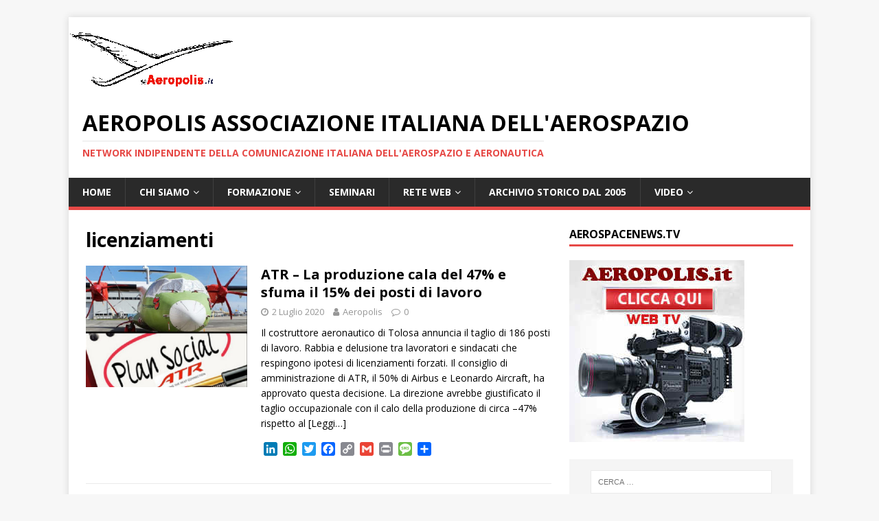

--- FILE ---
content_type: text/html; charset=UTF-8
request_url: https://www.aeropolis.it/tag/licenziamenti/
body_size: 19544
content:
<!DOCTYPE html>
<html class="no-js" lang="it-IT">
<head>
<meta charset="UTF-8">
<meta name="viewport" content="width=device-width, initial-scale=1.0">
<link rel="profile" href="http://gmpg.org/xfn/11" />
<title>licenziamenti &#8211; AEROPOLIS Associazione italiana dell&#039;aerospazio</title>
<meta name='robots' content='max-image-preview:large' />
<link rel='dns-prefetch' href='//static.addtoany.com' />
<link rel='dns-prefetch' href='//fonts.googleapis.com' />
<link rel="alternate" type="application/rss+xml" title="AEROPOLIS Associazione italiana dell&#039;aerospazio &raquo; Feed" href="https://www.aeropolis.it/feed/" />
<link rel="alternate" type="application/rss+xml" title="AEROPOLIS Associazione italiana dell&#039;aerospazio &raquo; Feed dei commenti" href="https://www.aeropolis.it/comments/feed/" />
<link rel="alternate" type="application/rss+xml" title="AEROPOLIS Associazione italiana dell&#039;aerospazio &raquo; licenziamenti Feed del tag" href="https://www.aeropolis.it/tag/licenziamenti/feed/" />
<style id='wp-img-auto-sizes-contain-inline-css' type='text/css'>
img:is([sizes=auto i],[sizes^="auto," i]){contain-intrinsic-size:3000px 1500px}
/*# sourceURL=wp-img-auto-sizes-contain-inline-css */
</style>
<style id='wp-emoji-styles-inline-css' type='text/css'>

	img.wp-smiley, img.emoji {
		display: inline !important;
		border: none !important;
		box-shadow: none !important;
		height: 1em !important;
		width: 1em !important;
		margin: 0 0.07em !important;
		vertical-align: -0.1em !important;
		background: none !important;
		padding: 0 !important;
	}
/*# sourceURL=wp-emoji-styles-inline-css */
</style>
<style id='wp-block-library-inline-css' type='text/css'>
:root{--wp-block-synced-color:#7a00df;--wp-block-synced-color--rgb:122,0,223;--wp-bound-block-color:var(--wp-block-synced-color);--wp-editor-canvas-background:#ddd;--wp-admin-theme-color:#007cba;--wp-admin-theme-color--rgb:0,124,186;--wp-admin-theme-color-darker-10:#006ba1;--wp-admin-theme-color-darker-10--rgb:0,107,160.5;--wp-admin-theme-color-darker-20:#005a87;--wp-admin-theme-color-darker-20--rgb:0,90,135;--wp-admin-border-width-focus:2px}@media (min-resolution:192dpi){:root{--wp-admin-border-width-focus:1.5px}}.wp-element-button{cursor:pointer}:root .has-very-light-gray-background-color{background-color:#eee}:root .has-very-dark-gray-background-color{background-color:#313131}:root .has-very-light-gray-color{color:#eee}:root .has-very-dark-gray-color{color:#313131}:root .has-vivid-green-cyan-to-vivid-cyan-blue-gradient-background{background:linear-gradient(135deg,#00d084,#0693e3)}:root .has-purple-crush-gradient-background{background:linear-gradient(135deg,#34e2e4,#4721fb 50%,#ab1dfe)}:root .has-hazy-dawn-gradient-background{background:linear-gradient(135deg,#faaca8,#dad0ec)}:root .has-subdued-olive-gradient-background{background:linear-gradient(135deg,#fafae1,#67a671)}:root .has-atomic-cream-gradient-background{background:linear-gradient(135deg,#fdd79a,#004a59)}:root .has-nightshade-gradient-background{background:linear-gradient(135deg,#330968,#31cdcf)}:root .has-midnight-gradient-background{background:linear-gradient(135deg,#020381,#2874fc)}:root{--wp--preset--font-size--normal:16px;--wp--preset--font-size--huge:42px}.has-regular-font-size{font-size:1em}.has-larger-font-size{font-size:2.625em}.has-normal-font-size{font-size:var(--wp--preset--font-size--normal)}.has-huge-font-size{font-size:var(--wp--preset--font-size--huge)}.has-text-align-center{text-align:center}.has-text-align-left{text-align:left}.has-text-align-right{text-align:right}.has-fit-text{white-space:nowrap!important}#end-resizable-editor-section{display:none}.aligncenter{clear:both}.items-justified-left{justify-content:flex-start}.items-justified-center{justify-content:center}.items-justified-right{justify-content:flex-end}.items-justified-space-between{justify-content:space-between}.screen-reader-text{border:0;clip-path:inset(50%);height:1px;margin:-1px;overflow:hidden;padding:0;position:absolute;width:1px;word-wrap:normal!important}.screen-reader-text:focus{background-color:#ddd;clip-path:none;color:#444;display:block;font-size:1em;height:auto;left:5px;line-height:normal;padding:15px 23px 14px;text-decoration:none;top:5px;width:auto;z-index:100000}html :where(.has-border-color){border-style:solid}html :where([style*=border-top-color]){border-top-style:solid}html :where([style*=border-right-color]){border-right-style:solid}html :where([style*=border-bottom-color]){border-bottom-style:solid}html :where([style*=border-left-color]){border-left-style:solid}html :where([style*=border-width]){border-style:solid}html :where([style*=border-top-width]){border-top-style:solid}html :where([style*=border-right-width]){border-right-style:solid}html :where([style*=border-bottom-width]){border-bottom-style:solid}html :where([style*=border-left-width]){border-left-style:solid}html :where(img[class*=wp-image-]){height:auto;max-width:100%}:where(figure){margin:0 0 1em}html :where(.is-position-sticky){--wp-admin--admin-bar--position-offset:var(--wp-admin--admin-bar--height,0px)}@media screen and (max-width:600px){html :where(.is-position-sticky){--wp-admin--admin-bar--position-offset:0px}}

/*# sourceURL=wp-block-library-inline-css */
</style><style id='wp-block-paragraph-inline-css' type='text/css'>
.is-small-text{font-size:.875em}.is-regular-text{font-size:1em}.is-large-text{font-size:2.25em}.is-larger-text{font-size:3em}.has-drop-cap:not(:focus):first-letter{float:left;font-size:8.4em;font-style:normal;font-weight:100;line-height:.68;margin:.05em .1em 0 0;text-transform:uppercase}body.rtl .has-drop-cap:not(:focus):first-letter{float:none;margin-left:.1em}p.has-drop-cap.has-background{overflow:hidden}:root :where(p.has-background){padding:1.25em 2.375em}:where(p.has-text-color:not(.has-link-color)) a{color:inherit}p.has-text-align-left[style*="writing-mode:vertical-lr"],p.has-text-align-right[style*="writing-mode:vertical-rl"]{rotate:180deg}
/*# sourceURL=https://www.aeropolis.it/wp-includes/blocks/paragraph/style.min.css */
</style>
<style id='global-styles-inline-css' type='text/css'>
:root{--wp--preset--aspect-ratio--square: 1;--wp--preset--aspect-ratio--4-3: 4/3;--wp--preset--aspect-ratio--3-4: 3/4;--wp--preset--aspect-ratio--3-2: 3/2;--wp--preset--aspect-ratio--2-3: 2/3;--wp--preset--aspect-ratio--16-9: 16/9;--wp--preset--aspect-ratio--9-16: 9/16;--wp--preset--color--black: #000000;--wp--preset--color--cyan-bluish-gray: #abb8c3;--wp--preset--color--white: #ffffff;--wp--preset--color--pale-pink: #f78da7;--wp--preset--color--vivid-red: #cf2e2e;--wp--preset--color--luminous-vivid-orange: #ff6900;--wp--preset--color--luminous-vivid-amber: #fcb900;--wp--preset--color--light-green-cyan: #7bdcb5;--wp--preset--color--vivid-green-cyan: #00d084;--wp--preset--color--pale-cyan-blue: #8ed1fc;--wp--preset--color--vivid-cyan-blue: #0693e3;--wp--preset--color--vivid-purple: #9b51e0;--wp--preset--gradient--vivid-cyan-blue-to-vivid-purple: linear-gradient(135deg,rgb(6,147,227) 0%,rgb(155,81,224) 100%);--wp--preset--gradient--light-green-cyan-to-vivid-green-cyan: linear-gradient(135deg,rgb(122,220,180) 0%,rgb(0,208,130) 100%);--wp--preset--gradient--luminous-vivid-amber-to-luminous-vivid-orange: linear-gradient(135deg,rgb(252,185,0) 0%,rgb(255,105,0) 100%);--wp--preset--gradient--luminous-vivid-orange-to-vivid-red: linear-gradient(135deg,rgb(255,105,0) 0%,rgb(207,46,46) 100%);--wp--preset--gradient--very-light-gray-to-cyan-bluish-gray: linear-gradient(135deg,rgb(238,238,238) 0%,rgb(169,184,195) 100%);--wp--preset--gradient--cool-to-warm-spectrum: linear-gradient(135deg,rgb(74,234,220) 0%,rgb(151,120,209) 20%,rgb(207,42,186) 40%,rgb(238,44,130) 60%,rgb(251,105,98) 80%,rgb(254,248,76) 100%);--wp--preset--gradient--blush-light-purple: linear-gradient(135deg,rgb(255,206,236) 0%,rgb(152,150,240) 100%);--wp--preset--gradient--blush-bordeaux: linear-gradient(135deg,rgb(254,205,165) 0%,rgb(254,45,45) 50%,rgb(107,0,62) 100%);--wp--preset--gradient--luminous-dusk: linear-gradient(135deg,rgb(255,203,112) 0%,rgb(199,81,192) 50%,rgb(65,88,208) 100%);--wp--preset--gradient--pale-ocean: linear-gradient(135deg,rgb(255,245,203) 0%,rgb(182,227,212) 50%,rgb(51,167,181) 100%);--wp--preset--gradient--electric-grass: linear-gradient(135deg,rgb(202,248,128) 0%,rgb(113,206,126) 100%);--wp--preset--gradient--midnight: linear-gradient(135deg,rgb(2,3,129) 0%,rgb(40,116,252) 100%);--wp--preset--font-size--small: 13px;--wp--preset--font-size--medium: 20px;--wp--preset--font-size--large: 36px;--wp--preset--font-size--x-large: 42px;--wp--preset--spacing--20: 0.44rem;--wp--preset--spacing--30: 0.67rem;--wp--preset--spacing--40: 1rem;--wp--preset--spacing--50: 1.5rem;--wp--preset--spacing--60: 2.25rem;--wp--preset--spacing--70: 3.38rem;--wp--preset--spacing--80: 5.06rem;--wp--preset--shadow--natural: 6px 6px 9px rgba(0, 0, 0, 0.2);--wp--preset--shadow--deep: 12px 12px 50px rgba(0, 0, 0, 0.4);--wp--preset--shadow--sharp: 6px 6px 0px rgba(0, 0, 0, 0.2);--wp--preset--shadow--outlined: 6px 6px 0px -3px rgb(255, 255, 255), 6px 6px rgb(0, 0, 0);--wp--preset--shadow--crisp: 6px 6px 0px rgb(0, 0, 0);}:where(.is-layout-flex){gap: 0.5em;}:where(.is-layout-grid){gap: 0.5em;}body .is-layout-flex{display: flex;}.is-layout-flex{flex-wrap: wrap;align-items: center;}.is-layout-flex > :is(*, div){margin: 0;}body .is-layout-grid{display: grid;}.is-layout-grid > :is(*, div){margin: 0;}:where(.wp-block-columns.is-layout-flex){gap: 2em;}:where(.wp-block-columns.is-layout-grid){gap: 2em;}:where(.wp-block-post-template.is-layout-flex){gap: 1.25em;}:where(.wp-block-post-template.is-layout-grid){gap: 1.25em;}.has-black-color{color: var(--wp--preset--color--black) !important;}.has-cyan-bluish-gray-color{color: var(--wp--preset--color--cyan-bluish-gray) !important;}.has-white-color{color: var(--wp--preset--color--white) !important;}.has-pale-pink-color{color: var(--wp--preset--color--pale-pink) !important;}.has-vivid-red-color{color: var(--wp--preset--color--vivid-red) !important;}.has-luminous-vivid-orange-color{color: var(--wp--preset--color--luminous-vivid-orange) !important;}.has-luminous-vivid-amber-color{color: var(--wp--preset--color--luminous-vivid-amber) !important;}.has-light-green-cyan-color{color: var(--wp--preset--color--light-green-cyan) !important;}.has-vivid-green-cyan-color{color: var(--wp--preset--color--vivid-green-cyan) !important;}.has-pale-cyan-blue-color{color: var(--wp--preset--color--pale-cyan-blue) !important;}.has-vivid-cyan-blue-color{color: var(--wp--preset--color--vivid-cyan-blue) !important;}.has-vivid-purple-color{color: var(--wp--preset--color--vivid-purple) !important;}.has-black-background-color{background-color: var(--wp--preset--color--black) !important;}.has-cyan-bluish-gray-background-color{background-color: var(--wp--preset--color--cyan-bluish-gray) !important;}.has-white-background-color{background-color: var(--wp--preset--color--white) !important;}.has-pale-pink-background-color{background-color: var(--wp--preset--color--pale-pink) !important;}.has-vivid-red-background-color{background-color: var(--wp--preset--color--vivid-red) !important;}.has-luminous-vivid-orange-background-color{background-color: var(--wp--preset--color--luminous-vivid-orange) !important;}.has-luminous-vivid-amber-background-color{background-color: var(--wp--preset--color--luminous-vivid-amber) !important;}.has-light-green-cyan-background-color{background-color: var(--wp--preset--color--light-green-cyan) !important;}.has-vivid-green-cyan-background-color{background-color: var(--wp--preset--color--vivid-green-cyan) !important;}.has-pale-cyan-blue-background-color{background-color: var(--wp--preset--color--pale-cyan-blue) !important;}.has-vivid-cyan-blue-background-color{background-color: var(--wp--preset--color--vivid-cyan-blue) !important;}.has-vivid-purple-background-color{background-color: var(--wp--preset--color--vivid-purple) !important;}.has-black-border-color{border-color: var(--wp--preset--color--black) !important;}.has-cyan-bluish-gray-border-color{border-color: var(--wp--preset--color--cyan-bluish-gray) !important;}.has-white-border-color{border-color: var(--wp--preset--color--white) !important;}.has-pale-pink-border-color{border-color: var(--wp--preset--color--pale-pink) !important;}.has-vivid-red-border-color{border-color: var(--wp--preset--color--vivid-red) !important;}.has-luminous-vivid-orange-border-color{border-color: var(--wp--preset--color--luminous-vivid-orange) !important;}.has-luminous-vivid-amber-border-color{border-color: var(--wp--preset--color--luminous-vivid-amber) !important;}.has-light-green-cyan-border-color{border-color: var(--wp--preset--color--light-green-cyan) !important;}.has-vivid-green-cyan-border-color{border-color: var(--wp--preset--color--vivid-green-cyan) !important;}.has-pale-cyan-blue-border-color{border-color: var(--wp--preset--color--pale-cyan-blue) !important;}.has-vivid-cyan-blue-border-color{border-color: var(--wp--preset--color--vivid-cyan-blue) !important;}.has-vivid-purple-border-color{border-color: var(--wp--preset--color--vivid-purple) !important;}.has-vivid-cyan-blue-to-vivid-purple-gradient-background{background: var(--wp--preset--gradient--vivid-cyan-blue-to-vivid-purple) !important;}.has-light-green-cyan-to-vivid-green-cyan-gradient-background{background: var(--wp--preset--gradient--light-green-cyan-to-vivid-green-cyan) !important;}.has-luminous-vivid-amber-to-luminous-vivid-orange-gradient-background{background: var(--wp--preset--gradient--luminous-vivid-amber-to-luminous-vivid-orange) !important;}.has-luminous-vivid-orange-to-vivid-red-gradient-background{background: var(--wp--preset--gradient--luminous-vivid-orange-to-vivid-red) !important;}.has-very-light-gray-to-cyan-bluish-gray-gradient-background{background: var(--wp--preset--gradient--very-light-gray-to-cyan-bluish-gray) !important;}.has-cool-to-warm-spectrum-gradient-background{background: var(--wp--preset--gradient--cool-to-warm-spectrum) !important;}.has-blush-light-purple-gradient-background{background: var(--wp--preset--gradient--blush-light-purple) !important;}.has-blush-bordeaux-gradient-background{background: var(--wp--preset--gradient--blush-bordeaux) !important;}.has-luminous-dusk-gradient-background{background: var(--wp--preset--gradient--luminous-dusk) !important;}.has-pale-ocean-gradient-background{background: var(--wp--preset--gradient--pale-ocean) !important;}.has-electric-grass-gradient-background{background: var(--wp--preset--gradient--electric-grass) !important;}.has-midnight-gradient-background{background: var(--wp--preset--gradient--midnight) !important;}.has-small-font-size{font-size: var(--wp--preset--font-size--small) !important;}.has-medium-font-size{font-size: var(--wp--preset--font-size--medium) !important;}.has-large-font-size{font-size: var(--wp--preset--font-size--large) !important;}.has-x-large-font-size{font-size: var(--wp--preset--font-size--x-large) !important;}
/*# sourceURL=global-styles-inline-css */
</style>

<style id='classic-theme-styles-inline-css' type='text/css'>
/*! This file is auto-generated */
.wp-block-button__link{color:#fff;background-color:#32373c;border-radius:9999px;box-shadow:none;text-decoration:none;padding:calc(.667em + 2px) calc(1.333em + 2px);font-size:1.125em}.wp-block-file__button{background:#32373c;color:#fff;text-decoration:none}
/*# sourceURL=/wp-includes/css/classic-themes.min.css */
</style>
<link rel='stylesheet' id='mh-google-fonts-css' href='https://fonts.googleapis.com/css?family=Open+Sans:400,400italic,700,600' type='text/css' media='all' />
<link rel='stylesheet' id='mh-magazine-lite-css' href='https://www.aeropolis.it/wp-content/themes/mh-magazine-lite/style.css?ver=2.9.1' type='text/css' media='all' />
<link rel='stylesheet' id='mh-font-awesome-css' href='https://www.aeropolis.it/wp-content/themes/mh-magazine-lite/includes/font-awesome.min.css' type='text/css' media='all' />
<link rel='stylesheet' id='addtoany-css' href='https://www.aeropolis.it/wp-content/plugins/add-to-any/addtoany.min.css?ver=1.16' type='text/css' media='all' />
<link rel='stylesheet' id='__EPYT__style-css' href='https://www.aeropolis.it/wp-content/plugins/youtube-embed-plus/styles/ytprefs.min.css?ver=14.2.4' type='text/css' media='all' />
<style id='__EPYT__style-inline-css' type='text/css'>

                .epyt-gallery-thumb {
                        width: 33.333%;
                }
                
/*# sourceURL=__EPYT__style-inline-css */
</style>
<script type="text/javascript" id="addtoany-core-js-before">
/* <![CDATA[ */
window.a2a_config=window.a2a_config||{};a2a_config.callbacks=[];a2a_config.overlays=[];a2a_config.templates={};a2a_localize = {
	Share: "Condividi",
	Save: "Salva",
	Subscribe: "Abbonati",
	Email: "Email",
	Bookmark: "Segnalibro",
	ShowAll: "espandi",
	ShowLess: "comprimi",
	FindServices: "Trova servizi",
	FindAnyServiceToAddTo: "Trova subito un servizio da aggiungere",
	PoweredBy: "Powered by",
	ShareViaEmail: "Condividi via email",
	SubscribeViaEmail: "Iscriviti via email",
	BookmarkInYourBrowser: "Aggiungi ai segnalibri",
	BookmarkInstructions: "Premi Ctrl+D o \u2318+D per mettere questa pagina nei preferiti",
	AddToYourFavorites: "Aggiungi ai favoriti",
	SendFromWebOrProgram: "Invia da qualsiasi indirizzo email o programma di posta elettronica",
	EmailProgram: "Programma di posta elettronica",
	More: "Di più&#8230;",
	ThanksForSharing: "Grazie per la condivisione!",
	ThanksForFollowing: "Thanks for following!"
};


//# sourceURL=addtoany-core-js-before
/* ]]> */
</script>
<script type="text/javascript" async src="https://static.addtoany.com/menu/page.js" id="addtoany-core-js"></script>
<script type="text/javascript" src="https://www.aeropolis.it/wp-includes/js/jquery/jquery.min.js?ver=3.7.1" id="jquery-core-js"></script>
<script type="text/javascript" src="https://www.aeropolis.it/wp-includes/js/jquery/jquery-migrate.min.js?ver=3.4.1" id="jquery-migrate-js"></script>
<script type="text/javascript" async src="https://www.aeropolis.it/wp-content/plugins/add-to-any/addtoany.min.js?ver=1.1" id="addtoany-jquery-js"></script>
<script type="text/javascript" src="https://www.aeropolis.it/wp-content/themes/mh-magazine-lite/js/scripts.js?ver=2.9.1" id="mh-scripts-js"></script>
<script type="text/javascript" id="__ytprefs__-js-extra">
/* <![CDATA[ */
var _EPYT_ = {"ajaxurl":"https://www.aeropolis.it/wp-admin/admin-ajax.php","security":"f273cc63fe","gallery_scrolloffset":"20","eppathtoscripts":"https://www.aeropolis.it/wp-content/plugins/youtube-embed-plus/scripts/","eppath":"https://www.aeropolis.it/wp-content/plugins/youtube-embed-plus/","epresponsiveselector":"[\"iframe.__youtube_prefs_widget__\"]","epdovol":"1","version":"14.2.4","evselector":"iframe.__youtube_prefs__[src], iframe[src*=\"youtube.com/embed/\"], iframe[src*=\"youtube-nocookie.com/embed/\"]","ajax_compat":"","maxres_facade":"eager","ytapi_load":"light","pause_others":"","stopMobileBuffer":"1","facade_mode":"","not_live_on_channel":""};
//# sourceURL=__ytprefs__-js-extra
/* ]]> */
</script>
<script type="text/javascript" src="https://www.aeropolis.it/wp-content/plugins/youtube-embed-plus/scripts/ytprefs.min.js?ver=14.2.4" id="__ytprefs__-js"></script>
<link rel="https://api.w.org/" href="https://www.aeropolis.it/wp-json/" /><link rel="alternate" title="JSON" type="application/json" href="https://www.aeropolis.it/wp-json/wp/v2/tags/41" /><link rel="EditURI" type="application/rsd+xml" title="RSD" href="https://www.aeropolis.it/xmlrpc.php?rsd" />
<meta name="generator" content="WordPress 6.9" />

		<!-- GA Google Analytics @ https://m0n.co/ga -->
		<script>
			(function(i,s,o,g,r,a,m){i['GoogleAnalyticsObject']=r;i[r]=i[r]||function(){
			(i[r].q=i[r].q||[]).push(arguments)},i[r].l=1*new Date();a=s.createElement(o),
			m=s.getElementsByTagName(o)[0];a.async=1;a.src=g;m.parentNode.insertBefore(a,m)
			})(window,document,'script','https://www.google-analytics.com/analytics.js','ga');
			ga('create', 'UA-50713832-2', 'auto');
			ga('send', 'pageview');
		</script>

	<!--[if lt IE 9]>
<script src="https://www.aeropolis.it/wp-content/themes/mh-magazine-lite/js/css3-mediaqueries.js"></script>
<![endif]-->
<link rel="icon" href="https://www.aeropolis.it/wp-content/uploads/2016/05/cropped-logo_aeropolis_bagliore-3-32x32.jpg" sizes="32x32" />
<link rel="icon" href="https://www.aeropolis.it/wp-content/uploads/2016/05/cropped-logo_aeropolis_bagliore-3-192x192.jpg" sizes="192x192" />
<link rel="apple-touch-icon" href="https://www.aeropolis.it/wp-content/uploads/2016/05/cropped-logo_aeropolis_bagliore-3-180x180.jpg" />
<meta name="msapplication-TileImage" content="https://www.aeropolis.it/wp-content/uploads/2016/05/cropped-logo_aeropolis_bagliore-3-270x270.jpg" />
</head>
<body id="mh-mobile" class="archive tag tag-licenziamenti tag-41 wp-theme-mh-magazine-lite mh-right-sb" itemscope="itemscope" itemtype="https://schema.org/WebPage">
<div class="mh-container mh-container-outer">
<div class="mh-header-mobile-nav mh-clearfix"></div>
<header class="mh-header" itemscope="itemscope" itemtype="https://schema.org/WPHeader">
	<div class="mh-container mh-container-inner mh-row mh-clearfix">
		<div class="mh-custom-header mh-clearfix">
<a class="mh-header-image-link" href="https://www.aeropolis.it/" title="AEROPOLIS Associazione italiana dell&#039;aerospazio" rel="home">
<img class="mh-header-image" src="https://www.aeropolis.it/wp-content/uploads/2020/06/ssm-Copyright-Aeropolis-oktrasp.png" height="113" width="240" alt="AEROPOLIS Associazione italiana dell&#039;aerospazio" />
</a>
<div class="mh-site-identity">
<div class="mh-site-logo" role="banner" itemscope="itemscope" itemtype="https://schema.org/Brand">
<div class="mh-header-text">
<a class="mh-header-text-link" href="https://www.aeropolis.it/" title="AEROPOLIS Associazione italiana dell&#039;aerospazio" rel="home">
<h2 class="mh-header-title">AEROPOLIS Associazione italiana dell&#039;aerospazio</h2>
<h3 class="mh-header-tagline">network indipendente della comunicazione italiana dell&#039;aerospazio e aeronautica</h3>
</a>
</div>
</div>
</div>
</div>
	</div>
	<div class="mh-main-nav-wrap">
		<nav class="mh-navigation mh-main-nav mh-container mh-container-inner mh-clearfix" itemscope="itemscope" itemtype="https://schema.org/SiteNavigationElement">
			<div class="menu-menu-container"><ul id="menu-menu" class="menu"><li id="menu-item-1848" class="menu-item menu-item-type-custom menu-item-object-custom menu-item-home menu-item-1848"><a href="http://www.aeropolis.it">Home</a></li>
<li id="menu-item-11" class="menu-item menu-item-type-post_type menu-item-object-page menu-item-has-children menu-item-11"><a href="https://www.aeropolis.it/statuto/">Chi siamo</a>
<ul class="sub-menu">
	<li id="menu-item-15" class="menu-item menu-item-type-post_type menu-item-object-page menu-item-15"><a href="https://www.aeropolis.it/il-progetto/">Il progetto</a></li>
	<li id="menu-item-7418" class="menu-item menu-item-type-post_type menu-item-object-page menu-item-7418"><a href="https://www.aeropolis.it/statuto/">Statuto</a></li>
	<li id="menu-item-943" class="menu-item menu-item-type-post_type menu-item-object-page menu-item-943"><a href="https://www.aeropolis.it/diventa-socio/">Diventa socio di Aeropolis</a></li>
	<li id="menu-item-55" class="menu-item menu-item-type-post_type menu-item-object-page menu-item-55"><a href="https://www.aeropolis.it/convenzioni/">Convenzioni</a></li>
</ul>
</li>
<li id="menu-item-54" class="menu-item menu-item-type-post_type menu-item-object-page menu-item-has-children menu-item-54"><a href="https://www.aeropolis.it/formazione/">Formazione</a>
<ul class="sub-menu">
	<li id="menu-item-7419" class="menu-item menu-item-type-custom menu-item-object-custom menu-item-7419"><a href="https://goo.gl/KbX9qY">CORSI UNIVERSITA&#8217; FEDERICO II di Napoli</a></li>
	<li id="menu-item-7421" class="menu-item menu-item-type-custom menu-item-object-custom menu-item-7421"><a href="http://www.aeropolis.it/poli-formativi/">POLI FORMATIVI</a></li>
</ul>
</li>
<li id="menu-item-7420" class="menu-item menu-item-type-custom menu-item-object-custom menu-item-7420"><a href="http://www.aeropolis.it/workshop2014/documentazioneSeminarioGiugno2014.htm">SEMINARI</a></li>
<li id="menu-item-53" class="menu-item menu-item-type-post_type menu-item-object-page menu-item-has-children menu-item-53"><a href="https://www.aeropolis.it/informazione/">Rete  web</a>
<ul class="sub-menu">
	<li id="menu-item-7423" class="menu-item menu-item-type-custom menu-item-object-custom menu-item-7423"><a href="https://www.youtube.com/channel/UCt0Q4T9EpFHotIqL5Y1aouw">WEB TV &#8211; AerospaceNews</a></li>
	<li id="menu-item-9820" class="menu-item menu-item-type-custom menu-item-object-custom menu-item-9820"><a href="http://www.dsalenia.it">Sito Storico di Aeropolis</a></li>
	<li id="menu-item-7422" class="menu-item menu-item-type-custom menu-item-object-custom menu-item-7422"><a href="http://www.aerospaziocampania.it">AEROSPAZIO CAMPANIA</a></li>
	<li id="menu-item-7425" class="menu-item menu-item-type-custom menu-item-object-custom menu-item-7425"><a href="http://aeropolis.wordpress.com">BLOG di Aeropolis</a></li>
</ul>
</li>
<li id="menu-item-7416" class="menu-item menu-item-type-custom menu-item-object-custom menu-item-7416"><a href="http://www.dsalenia.it/public/password.htm">ARCHIVIO STORICO dal 2005</a></li>
<li id="menu-item-7430" class="menu-item menu-item-type-custom menu-item-object-custom menu-item-has-children menu-item-7430"><a href="https://www.youtube.com/@AerospazioCampania/videos">VIDEO</a>
<ul class="sub-menu">
	<li id="menu-item-12053" class="menu-item menu-item-type-custom menu-item-object-custom menu-item-12053"><a href="https://youtu.be/mp5qZ2JwG24">Napoli Seminario 26 Gennaio 2024  &#8211; Wings of Change: UAVs and Sustainable Transportation</a></li>
	<li id="menu-item-12054" class="menu-item menu-item-type-custom menu-item-object-custom menu-item-12054"><a href="https://youtu.be/qfTeL4DQ6Zgt=PLAzYv539C7can-VotW8EU_cMEvtWoePdY">Napoli 26 Gennaio 2024 &#8211; Seminario “Wings of Change: UAVs and Sustainable Transportation”</a></li>
	<li id="menu-item-9718" class="menu-item menu-item-type-custom menu-item-object-custom menu-item-9718"><a href="https://youtu.be/W3dzuTJLHK0st=PLAzYv539C7cYObIHumcUzBENIxIAOxit7">Biblioteca Storica Scuola Politecnica e delle Scienze di Base – P. le Tecchio “Wings of Change: UAVs and Sustainable Transportation”</a></li>
	<li id="menu-item-8736" class="menu-item menu-item-type-custom menu-item-object-custom menu-item-8736"><a href="https://youtu.be/c5V9E9sXAaU">Ten. Col. Antonio Nachira Seminario 19 Ottobre 2023 “Dealing with Space Debris: Challenge and Solutions”</a></li>
	<li id="menu-item-7435" class="menu-item menu-item-type-custom menu-item-object-custom menu-item-7435"><a href="https://www.youtube.com/playlist?list=PLAzYv539C7cbulOIr_8OwUEGf5wDMDgeQ">2018 &#8211; Seminario SPAZIO,infine</a></li>
	<li id="menu-item-7439" class="menu-item menu-item-type-custom menu-item-object-custom menu-item-7439"><a href="https://www.youtube.com/watch?v=XkrWmAqYXvI&#038;list=PLAzYv539C7ca2WRccbG5ee--K5yZgagcY">Napoli SPACE APPS 2018 Primo giorno all&#8217;Università Federico II</a></li>
	<li id="menu-item-7440" class="menu-item menu-item-type-custom menu-item-object-custom menu-item-7440"><a href="https://www.youtube.com/watch?v=0nUdB2WjygI&#038;list=PLAzYv539C7cZOrvn4shA9RIz-W4TXHuZU">Pegasus 2018 &#8211; Aeropolis al 41° Meeting dell&#8217;organizzazione delle università europee</a></li>
	<li id="menu-item-7436" class="menu-item menu-item-type-custom menu-item-object-custom menu-item-7436"><a href="https://www.youtube.com/watch?v=3V5bOJD2LWs&#038;list=PLAzYv539C7cZklb1HSzK0R-l4WFqQzQw9">2018- Alessandro Profumo &#8211; Aerospazio Campania &#8211; Decolla a Napoli il Centro per l&#8217;Innovazione e Tecnologia</a></li>
	<li id="menu-item-7437" class="menu-item menu-item-type-custom menu-item-object-custom menu-item-7437"><a href="https://www.youtube.com/watch?v=bWYn33JUePc&#038;list=PLAzYv539C7caTDoMLm56LFFTI6NtrsP7r">2018 &#8211; CLEAN SKY2 Le Prospettive in Horizon 2020 per le aziende</a></li>
	<li id="menu-item-7438" class="menu-item menu-item-type-custom menu-item-object-custom menu-item-7438"><a href="https://www.youtube.com/watch?v=xZjc__q6OLc&#038;list=PLAzYv539C7cbaK2aFOEBXO89-3KyBJuWU">2018 &#8211; Napoli &#8211; AEROPOLIS Workshop: ATR e i Velivoli Turboelica a propulsione Ibrida</a></li>
	<li id="menu-item-7445" class="menu-item menu-item-type-custom menu-item-object-custom menu-item-7445"><a href="https://www.youtube.com/watch?v=pbf92fGXZEg&#038;list=PLAzYv539C7ca79rhOSJon59HEA17yYpNO">2018 &#8211; Leonardo. La cerimonia della 1500° fusoliera e lo stile di Alessandro Profumo</a></li>
	<li id="menu-item-7443" class="menu-item menu-item-type-custom menu-item-object-custom menu-item-7443"><a href="https://www.youtube.com/watch?v=bZ_XR8S9HHU&#038;list=PLAzYv539C7cZabs6ffECxFROqes7gznRy">2018 &#8211; Pomigliano d’Arco – Inaugurato nuovo Centro Metrologico di Coord3 e MesGroup</a></li>
	<li id="menu-item-7442" class="menu-item menu-item-type-custom menu-item-object-custom menu-item-7442"><a href="https://www.youtube.com/watch?v=VH0aFGsRbww&#038;list=PLAzYv539C7cY2KPAxtOSRY7K_TBkcoqgs">2018 &#8211; Napoli. Seminario su Manutenzione Integrata nell’ambito di Industria 4.0</a></li>
	<li id="menu-item-7444" class="menu-item menu-item-type-custom menu-item-object-custom menu-item-7444"><a href="https://www.youtube.com/watch?v=vTKlYyKdvmQ&#038;list=PLAzYv539C7cYpiYJWdA0AmIEH76mktKIQ">2018 &#8211; ATR &#8211; Le ragioni di un successo</a></li>
	<li id="menu-item-7447" class="menu-item menu-item-type-custom menu-item-object-custom menu-item-7447"><a href="https://www.youtube.com/playlist?list=PLAzYv539C7cbdAoYSliBHKP5_6r4DOBXs">2017 &#8211; Seminari Aeropolis con ITS Fermi-Gadda di Napoli e F.Giordani di Caserta</a></li>
	<li id="menu-item-7446" class="menu-item menu-item-type-custom menu-item-object-custom menu-item-7446"><a href="https://www.youtube.com/watch?v=OoU5LHTkAhU&#038;list=PLAzYv539C7cbUb2jX8nkgymb8t93-c6oc">PARIS AIR SHOW 2017 La Campania a Le Bourget</a></li>
	<li id="menu-item-7433" class="menu-item menu-item-type-custom menu-item-object-custom menu-item-7433"><a href="https://www.youtube.com/watch?v=1esZpvvzvQU&#038;list=PLAzYv539C7cZ0RYxhpyYlFXaEdjjbImLc">AEROMART Tolosa 2014</a></li>
	<li id="menu-item-7431" class="menu-item menu-item-type-custom menu-item-object-custom menu-item-7431"><a href="https://www.youtube.com/watch?v=pwridknVQkQ&#038;list=PLAzYv539C7cYtrg9bKPuBlmameilxh0_p">AIRTEC Francoforte 2014</a></li>
</ul>
</li>
</ul></div>		</nav>
	</div>
</header><div class="mh-wrapper mh-clearfix">
	<div id="main-content" class="mh-loop mh-content" role="main">			<header class="page-header"><h1 class="page-title">licenziamenti</h1>			</header><article class="mh-loop-item mh-clearfix post-10658 post type-post status-publish format-standard has-post-thumbnail hentry category-notizie tag-atr tag-atr-72-600 tag-divisione-aerostrutture tag-hi-air tag-lavoratori tag-leonardo tag-licenziamenti tag-mou tag-pomigliano-darco tag-rex tag-sindacati">
	<figure class="mh-loop-thumb">
		<a href="https://www.aeropolis.it/atr-un-ordine-di-due-velivoli-dai-coreani-e-un-accordo-di-collaborazione-con-gli-australiani/"><img width="326" height="245" src="https://www.aeropolis.it/wp-content/uploads/2020/07/ATR-Social-326x245.jpg" class="attachment-mh-magazine-lite-medium size-mh-magazine-lite-medium wp-post-image" alt="" decoding="async" fetchpriority="high" srcset="https://www.aeropolis.it/wp-content/uploads/2020/07/ATR-Social-326x245.jpg 326w, https://www.aeropolis.it/wp-content/uploads/2020/07/ATR-Social-80x60.jpg 80w" sizes="(max-width: 326px) 100vw, 326px" />		</a>
	</figure>
	<div class="mh-loop-content mh-clearfix">
		<header class="mh-loop-header">
			<h3 class="entry-title mh-loop-title">
				<a href="https://www.aeropolis.it/atr-un-ordine-di-due-velivoli-dai-coreani-e-un-accordo-di-collaborazione-con-gli-australiani/" rel="bookmark">
					ATR &#8211; La produzione cala del  47%  e sfuma il 15% dei posti di lavoro				</a>
			</h3>
			<div class="mh-meta mh-loop-meta">
				<span class="mh-meta-date updated"><i class="fa fa-clock-o"></i>2 Luglio 2020</span>
<span class="mh-meta-author author vcard"><i class="fa fa-user"></i><a class="fn" href="https://www.aeropolis.it/author/aeropolis/">Aeropolis</a></span>
<span class="mh-meta-comments"><i class="fa fa-comment-o"></i><a class="mh-comment-count-link" href="https://www.aeropolis.it/atr-un-ordine-di-due-velivoli-dai-coreani-e-un-accordo-di-collaborazione-con-gli-australiani/#mh-comments">0</a></span>
			</div>
		</header>
		<div class="mh-loop-excerpt">
			<div class="mh-excerpt"><p>Il costruttore aeronautico di Tolosa annuncia il taglio di 186 posti di lavoro. Rabbia e delusione tra lavoratori e sindacati che respingono ipotesi di licenziamenti forzati. Il consiglio di amministrazione di ATR, il 50% di Airbus e Leonardo Aircraft, ha approvato questa decisione. La direzione avrebbe giustificato il taglio occupazionale con il calo della produzione di circa &#8211;47% rispetto al <a class="mh-excerpt-more" href="https://www.aeropolis.it/atr-un-ordine-di-due-velivoli-dai-coreani-e-un-accordo-di-collaborazione-con-gli-australiani/" title="ATR &#8211; La produzione cala del  47%  e sfuma il 15% dei posti di lavoro">[Leggi&#8230;]</a></p>
</div><div class="addtoany_share_save_container addtoany_content addtoany_content_bottom"><div class="a2a_kit a2a_kit_size_20 addtoany_list" data-a2a-url="https://www.aeropolis.it/atr-un-ordine-di-due-velivoli-dai-coreani-e-un-accordo-di-collaborazione-con-gli-australiani/" data-a2a-title="ATR – La produzione cala del  47%  e sfuma il 15% dei posti di lavoro"><a class="a2a_button_linkedin" href="https://www.addtoany.com/add_to/linkedin?linkurl=https%3A%2F%2Fwww.aeropolis.it%2Fatr-un-ordine-di-due-velivoli-dai-coreani-e-un-accordo-di-collaborazione-con-gli-australiani%2F&amp;linkname=ATR%20%E2%80%93%20La%20produzione%20cala%20del%20%2047%25%20%20e%20sfuma%20il%2015%25%20dei%20posti%20di%20lavoro" title="LinkedIn" rel="nofollow noopener" target="_blank"></a><a class="a2a_button_whatsapp" href="https://www.addtoany.com/add_to/whatsapp?linkurl=https%3A%2F%2Fwww.aeropolis.it%2Fatr-un-ordine-di-due-velivoli-dai-coreani-e-un-accordo-di-collaborazione-con-gli-australiani%2F&amp;linkname=ATR%20%E2%80%93%20La%20produzione%20cala%20del%20%2047%25%20%20e%20sfuma%20il%2015%25%20dei%20posti%20di%20lavoro" title="WhatsApp" rel="nofollow noopener" target="_blank"></a><a class="a2a_button_twitter" href="https://www.addtoany.com/add_to/twitter?linkurl=https%3A%2F%2Fwww.aeropolis.it%2Fatr-un-ordine-di-due-velivoli-dai-coreani-e-un-accordo-di-collaborazione-con-gli-australiani%2F&amp;linkname=ATR%20%E2%80%93%20La%20produzione%20cala%20del%20%2047%25%20%20e%20sfuma%20il%2015%25%20dei%20posti%20di%20lavoro" title="Twitter" rel="nofollow noopener" target="_blank"></a><a class="a2a_button_facebook" href="https://www.addtoany.com/add_to/facebook?linkurl=https%3A%2F%2Fwww.aeropolis.it%2Fatr-un-ordine-di-due-velivoli-dai-coreani-e-un-accordo-di-collaborazione-con-gli-australiani%2F&amp;linkname=ATR%20%E2%80%93%20La%20produzione%20cala%20del%20%2047%25%20%20e%20sfuma%20il%2015%25%20dei%20posti%20di%20lavoro" title="Facebook" rel="nofollow noopener" target="_blank"></a><a class="a2a_button_copy_link" href="https://www.addtoany.com/add_to/copy_link?linkurl=https%3A%2F%2Fwww.aeropolis.it%2Fatr-un-ordine-di-due-velivoli-dai-coreani-e-un-accordo-di-collaborazione-con-gli-australiani%2F&amp;linkname=ATR%20%E2%80%93%20La%20produzione%20cala%20del%20%2047%25%20%20e%20sfuma%20il%2015%25%20dei%20posti%20di%20lavoro" title="Copy Link" rel="nofollow noopener" target="_blank"></a><a class="a2a_button_google_gmail" href="https://www.addtoany.com/add_to/google_gmail?linkurl=https%3A%2F%2Fwww.aeropolis.it%2Fatr-un-ordine-di-due-velivoli-dai-coreani-e-un-accordo-di-collaborazione-con-gli-australiani%2F&amp;linkname=ATR%20%E2%80%93%20La%20produzione%20cala%20del%20%2047%25%20%20e%20sfuma%20il%2015%25%20dei%20posti%20di%20lavoro" title="Gmail" rel="nofollow noopener" target="_blank"></a><a class="a2a_button_print" href="https://www.addtoany.com/add_to/print?linkurl=https%3A%2F%2Fwww.aeropolis.it%2Fatr-un-ordine-di-due-velivoli-dai-coreani-e-un-accordo-di-collaborazione-con-gli-australiani%2F&amp;linkname=ATR%20%E2%80%93%20La%20produzione%20cala%20del%20%2047%25%20%20e%20sfuma%20il%2015%25%20dei%20posti%20di%20lavoro" title="Print" rel="nofollow noopener" target="_blank"></a><a class="a2a_button_sms" href="https://www.addtoany.com/add_to/sms?linkurl=https%3A%2F%2Fwww.aeropolis.it%2Fatr-un-ordine-di-due-velivoli-dai-coreani-e-un-accordo-di-collaborazione-con-gli-australiani%2F&amp;linkname=ATR%20%E2%80%93%20La%20produzione%20cala%20del%20%2047%25%20%20e%20sfuma%20il%2015%25%20dei%20posti%20di%20lavoro" title="Message" rel="nofollow noopener" target="_blank"></a><a class="a2a_dd addtoany_share_save addtoany_share" href="https://www.addtoany.com/share"></a></div></div>		</div>
	</div>
</article><article class="mh-loop-item mh-clearfix post-10269 post type-post status-publish format-standard has-post-thumbnail hentry category-notizie tag-aeronautica tag-aerospazio tag-claudio-gonzato tag-coronavirus tag-covid-19-2 tag-crisi tag-fiom tag-licenziamenti">
	<figure class="mh-loop-thumb">
		<a href="https://www.aeropolis.it/coronavirus-aeropazio-il-comparto-nazionale-rischia-una-paralisi-senza-precedenti/"><img width="326" height="245" src="https://www.aeropolis.it/wp-content/uploads/2020/05/aeropolis-stand-326x245.jpg" class="attachment-mh-magazine-lite-medium size-mh-magazine-lite-medium wp-post-image" alt="" decoding="async" srcset="https://www.aeropolis.it/wp-content/uploads/2020/05/aeropolis-stand-326x245.jpg 326w, https://www.aeropolis.it/wp-content/uploads/2020/05/aeropolis-stand-300x224.jpg 300w, https://www.aeropolis.it/wp-content/uploads/2020/05/aeropolis-stand-678x509.jpg 678w, https://www.aeropolis.it/wp-content/uploads/2020/05/aeropolis-stand-80x60.jpg 80w, https://www.aeropolis.it/wp-content/uploads/2020/05/aeropolis-stand.jpg 705w" sizes="(max-width: 326px) 100vw, 326px" />		</a>
	</figure>
	<div class="mh-loop-content mh-clearfix">
		<header class="mh-loop-header">
			<h3 class="entry-title mh-loop-title">
				<a href="https://www.aeropolis.it/coronavirus-aeropazio-il-comparto-nazionale-rischia-una-paralisi-senza-precedenti/" rel="bookmark">
					Coronavirus Aeropazio. Il comparto nazionale rischia una paralisi senza precedenti				</a>
			</h3>
			<div class="mh-meta mh-loop-meta">
				<span class="mh-meta-date updated"><i class="fa fa-clock-o"></i>30 Maggio 2020</span>
<span class="mh-meta-author author vcard"><i class="fa fa-user"></i><a class="fn" href="https://www.aeropolis.it/author/aeropolis/">Aeropolis</a></span>
<span class="mh-meta-comments"><i class="fa fa-comment-o"></i><a class="mh-comment-count-link" href="https://www.aeropolis.it/coronavirus-aeropazio-il-comparto-nazionale-rischia-una-paralisi-senza-precedenti/#mh-comments">0</a></span>
			</div>
		</header>
		<div class="mh-loop-excerpt">
			<div class="mh-excerpt"><p>In crisi le piccole e medie imprese aeronautiche. A lanciare l&#8217;allarme è il sindacato dei metalmeccanici, &#8220;non si è chiuso durante il lockdown &#8211; afferma il coordinatore nazionale della Fiom Claudio Gonzato &#8211; rischiamo di chiudere adesso&#8221;. Difficile immaginare che la gente ritorni a breve a volare come prima, le aerolinee cancellano gli ordini e i grandi produttori aeronautici mondiali <a class="mh-excerpt-more" href="https://www.aeropolis.it/coronavirus-aeropazio-il-comparto-nazionale-rischia-una-paralisi-senza-precedenti/" title="Coronavirus Aeropazio. Il comparto nazionale rischia una paralisi senza precedenti">[Leggi&#8230;]</a></p>
</div><div class="addtoany_share_save_container addtoany_content addtoany_content_bottom"><div class="a2a_kit a2a_kit_size_20 addtoany_list" data-a2a-url="https://www.aeropolis.it/coronavirus-aeropazio-il-comparto-nazionale-rischia-una-paralisi-senza-precedenti/" data-a2a-title="Coronavirus Aeropazio. Il comparto nazionale rischia una paralisi senza precedenti"><a class="a2a_button_linkedin" href="https://www.addtoany.com/add_to/linkedin?linkurl=https%3A%2F%2Fwww.aeropolis.it%2Fcoronavirus-aeropazio-il-comparto-nazionale-rischia-una-paralisi-senza-precedenti%2F&amp;linkname=Coronavirus%20Aeropazio.%20Il%20comparto%20nazionale%20rischia%20una%20paralisi%20senza%20precedenti" title="LinkedIn" rel="nofollow noopener" target="_blank"></a><a class="a2a_button_whatsapp" href="https://www.addtoany.com/add_to/whatsapp?linkurl=https%3A%2F%2Fwww.aeropolis.it%2Fcoronavirus-aeropazio-il-comparto-nazionale-rischia-una-paralisi-senza-precedenti%2F&amp;linkname=Coronavirus%20Aeropazio.%20Il%20comparto%20nazionale%20rischia%20una%20paralisi%20senza%20precedenti" title="WhatsApp" rel="nofollow noopener" target="_blank"></a><a class="a2a_button_twitter" href="https://www.addtoany.com/add_to/twitter?linkurl=https%3A%2F%2Fwww.aeropolis.it%2Fcoronavirus-aeropazio-il-comparto-nazionale-rischia-una-paralisi-senza-precedenti%2F&amp;linkname=Coronavirus%20Aeropazio.%20Il%20comparto%20nazionale%20rischia%20una%20paralisi%20senza%20precedenti" title="Twitter" rel="nofollow noopener" target="_blank"></a><a class="a2a_button_facebook" href="https://www.addtoany.com/add_to/facebook?linkurl=https%3A%2F%2Fwww.aeropolis.it%2Fcoronavirus-aeropazio-il-comparto-nazionale-rischia-una-paralisi-senza-precedenti%2F&amp;linkname=Coronavirus%20Aeropazio.%20Il%20comparto%20nazionale%20rischia%20una%20paralisi%20senza%20precedenti" title="Facebook" rel="nofollow noopener" target="_blank"></a><a class="a2a_button_copy_link" href="https://www.addtoany.com/add_to/copy_link?linkurl=https%3A%2F%2Fwww.aeropolis.it%2Fcoronavirus-aeropazio-il-comparto-nazionale-rischia-una-paralisi-senza-precedenti%2F&amp;linkname=Coronavirus%20Aeropazio.%20Il%20comparto%20nazionale%20rischia%20una%20paralisi%20senza%20precedenti" title="Copy Link" rel="nofollow noopener" target="_blank"></a><a class="a2a_button_google_gmail" href="https://www.addtoany.com/add_to/google_gmail?linkurl=https%3A%2F%2Fwww.aeropolis.it%2Fcoronavirus-aeropazio-il-comparto-nazionale-rischia-una-paralisi-senza-precedenti%2F&amp;linkname=Coronavirus%20Aeropazio.%20Il%20comparto%20nazionale%20rischia%20una%20paralisi%20senza%20precedenti" title="Gmail" rel="nofollow noopener" target="_blank"></a><a class="a2a_button_print" href="https://www.addtoany.com/add_to/print?linkurl=https%3A%2F%2Fwww.aeropolis.it%2Fcoronavirus-aeropazio-il-comparto-nazionale-rischia-una-paralisi-senza-precedenti%2F&amp;linkname=Coronavirus%20Aeropazio.%20Il%20comparto%20nazionale%20rischia%20una%20paralisi%20senza%20precedenti" title="Print" rel="nofollow noopener" target="_blank"></a><a class="a2a_button_sms" href="https://www.addtoany.com/add_to/sms?linkurl=https%3A%2F%2Fwww.aeropolis.it%2Fcoronavirus-aeropazio-il-comparto-nazionale-rischia-una-paralisi-senza-precedenti%2F&amp;linkname=Coronavirus%20Aeropazio.%20Il%20comparto%20nazionale%20rischia%20una%20paralisi%20senza%20precedenti" title="Message" rel="nofollow noopener" target="_blank"></a><a class="a2a_dd addtoany_share_save addtoany_share" href="https://www.addtoany.com/share"></a></div></div>		</div>
	</div>
</article><article class="mh-loop-item mh-clearfix post-10249 post type-post status-publish format-standard has-post-thumbnail hentry category-notizie tag-737max tag-airbus tag-coronavirus tag-covid-19-2 tag-covid19 tag-david-calhoun tag-general-electric tag-licenziamenti">
	<figure class="mh-loop-thumb">
		<a href="https://www.aeropolis.it/coronavirus-licenziamenti-dai-grandi-gruppi-dellindustria-aeronautica/"><img width="326" height="245" src="https://www.aeropolis.it/wp-content/uploads/2020/05/boe-air-ge-rrs-326x245.jpg" class="attachment-mh-magazine-lite-medium size-mh-magazine-lite-medium wp-post-image" alt="Boeing Airbus General Electric Rolls Royce" decoding="async" srcset="https://www.aeropolis.it/wp-content/uploads/2020/05/boe-air-ge-rrs-326x245.jpg 326w, https://www.aeropolis.it/wp-content/uploads/2020/05/boe-air-ge-rrs-80x60.jpg 80w" sizes="(max-width: 326px) 100vw, 326px" />		</a>
	</figure>
	<div class="mh-loop-content mh-clearfix">
		<header class="mh-loop-header">
			<h3 class="entry-title mh-loop-title">
				<a href="https://www.aeropolis.it/coronavirus-licenziamenti-dai-grandi-gruppi-dellindustria-aeronautica/" rel="bookmark">
					Coronavirus – Licenziamenti dai grandi gruppi dell’industria aeronautica				</a>
			</h3>
			<div class="mh-meta mh-loop-meta">
				<span class="mh-meta-date updated"><i class="fa fa-clock-o"></i>28 Maggio 2020</span>
<span class="mh-meta-author author vcard"><i class="fa fa-user"></i><a class="fn" href="https://www.aeropolis.it/author/aeropolis/">Aeropolis</a></span>
<span class="mh-meta-comments"><i class="fa fa-comment-o"></i><a class="mh-comment-count-link" href="https://www.aeropolis.it/coronavirus-licenziamenti-dai-grandi-gruppi-dellindustria-aeronautica/#mh-comments">0</a></span>
			</div>
		</header>
		<div class="mh-loop-excerpt">
			<div class="mh-excerpt"><p>&nbsp;“L’industria aeronautica tornerà, ma ci vorranno diversi anni per tornare a quello che era solo tre mesi fa&#8221;. Il 10 per cento dei dipendenti di Boeing è in esubero. Airbus subito fuori 3.000 lavoratori, ma è solo l’inizio. General Electric ha già licenziato 10.000 persone dei suoi siti aeronautici. Rolls Royce, produttore inglese di motori aeronautici, ha reso noto di <a class="mh-excerpt-more" href="https://www.aeropolis.it/coronavirus-licenziamenti-dai-grandi-gruppi-dellindustria-aeronautica/" title="Coronavirus – Licenziamenti dai grandi gruppi dell’industria aeronautica">[Leggi&#8230;]</a></p>
</div><div class="addtoany_share_save_container addtoany_content addtoany_content_bottom"><div class="a2a_kit a2a_kit_size_20 addtoany_list" data-a2a-url="https://www.aeropolis.it/coronavirus-licenziamenti-dai-grandi-gruppi-dellindustria-aeronautica/" data-a2a-title="Coronavirus – Licenziamenti dai grandi gruppi dell’industria aeronautica"><a class="a2a_button_linkedin" href="https://www.addtoany.com/add_to/linkedin?linkurl=https%3A%2F%2Fwww.aeropolis.it%2Fcoronavirus-licenziamenti-dai-grandi-gruppi-dellindustria-aeronautica%2F&amp;linkname=Coronavirus%20%E2%80%93%20Licenziamenti%20dai%20grandi%20gruppi%20dell%E2%80%99industria%20aeronautica" title="LinkedIn" rel="nofollow noopener" target="_blank"></a><a class="a2a_button_whatsapp" href="https://www.addtoany.com/add_to/whatsapp?linkurl=https%3A%2F%2Fwww.aeropolis.it%2Fcoronavirus-licenziamenti-dai-grandi-gruppi-dellindustria-aeronautica%2F&amp;linkname=Coronavirus%20%E2%80%93%20Licenziamenti%20dai%20grandi%20gruppi%20dell%E2%80%99industria%20aeronautica" title="WhatsApp" rel="nofollow noopener" target="_blank"></a><a class="a2a_button_twitter" href="https://www.addtoany.com/add_to/twitter?linkurl=https%3A%2F%2Fwww.aeropolis.it%2Fcoronavirus-licenziamenti-dai-grandi-gruppi-dellindustria-aeronautica%2F&amp;linkname=Coronavirus%20%E2%80%93%20Licenziamenti%20dai%20grandi%20gruppi%20dell%E2%80%99industria%20aeronautica" title="Twitter" rel="nofollow noopener" target="_blank"></a><a class="a2a_button_facebook" href="https://www.addtoany.com/add_to/facebook?linkurl=https%3A%2F%2Fwww.aeropolis.it%2Fcoronavirus-licenziamenti-dai-grandi-gruppi-dellindustria-aeronautica%2F&amp;linkname=Coronavirus%20%E2%80%93%20Licenziamenti%20dai%20grandi%20gruppi%20dell%E2%80%99industria%20aeronautica" title="Facebook" rel="nofollow noopener" target="_blank"></a><a class="a2a_button_copy_link" href="https://www.addtoany.com/add_to/copy_link?linkurl=https%3A%2F%2Fwww.aeropolis.it%2Fcoronavirus-licenziamenti-dai-grandi-gruppi-dellindustria-aeronautica%2F&amp;linkname=Coronavirus%20%E2%80%93%20Licenziamenti%20dai%20grandi%20gruppi%20dell%E2%80%99industria%20aeronautica" title="Copy Link" rel="nofollow noopener" target="_blank"></a><a class="a2a_button_google_gmail" href="https://www.addtoany.com/add_to/google_gmail?linkurl=https%3A%2F%2Fwww.aeropolis.it%2Fcoronavirus-licenziamenti-dai-grandi-gruppi-dellindustria-aeronautica%2F&amp;linkname=Coronavirus%20%E2%80%93%20Licenziamenti%20dai%20grandi%20gruppi%20dell%E2%80%99industria%20aeronautica" title="Gmail" rel="nofollow noopener" target="_blank"></a><a class="a2a_button_print" href="https://www.addtoany.com/add_to/print?linkurl=https%3A%2F%2Fwww.aeropolis.it%2Fcoronavirus-licenziamenti-dai-grandi-gruppi-dellindustria-aeronautica%2F&amp;linkname=Coronavirus%20%E2%80%93%20Licenziamenti%20dai%20grandi%20gruppi%20dell%E2%80%99industria%20aeronautica" title="Print" rel="nofollow noopener" target="_blank"></a><a class="a2a_button_sms" href="https://www.addtoany.com/add_to/sms?linkurl=https%3A%2F%2Fwww.aeropolis.it%2Fcoronavirus-licenziamenti-dai-grandi-gruppi-dellindustria-aeronautica%2F&amp;linkname=Coronavirus%20%E2%80%93%20Licenziamenti%20dai%20grandi%20gruppi%20dell%E2%80%99industria%20aeronautica" title="Message" rel="nofollow noopener" target="_blank"></a><a class="a2a_dd addtoany_share_save addtoany_share" href="https://www.addtoany.com/share"></a></div></div>		</div>
	</div>
</article><article class="mh-loop-item mh-clearfix post-10190 post type-post status-publish format-standard has-post-thumbnail hentry category-notizie tag-covid-19-2 tag-dac tag-darrell-hughes tag-dublino tag-licenziamenti tag-madrid tag-ryanair tag-stansted tag-wroclaw">
	<figure class="mh-loop-thumb">
		<a href="https://www.aeropolis.it/coronavirus-ryanair-taglia-250-posti-di-lavoro-e-solo-linizio/"><img width="326" height="217" src="https://www.aeropolis.it/wp-content/uploads/2015/10/ryanair-aircraft-8.jpg" class="attachment-mh-magazine-lite-medium size-mh-magazine-lite-medium wp-post-image" alt="Aerolinea Ryanair" decoding="async" loading="lazy" srcset="https://www.aeropolis.it/wp-content/uploads/2015/10/ryanair-aircraft-8.jpg 370w, https://www.aeropolis.it/wp-content/uploads/2015/10/ryanair-aircraft-8-300x199.jpg 300w" sizes="auto, (max-width: 326px) 100vw, 326px" />		</a>
	</figure>
	<div class="mh-loop-content mh-clearfix">
		<header class="mh-loop-header">
			<h3 class="entry-title mh-loop-title">
				<a href="https://www.aeropolis.it/coronavirus-ryanair-taglia-250-posti-di-lavoro-e-solo-linizio/" rel="bookmark">
					Coronavirus &#8211; Ryanair taglia 250 posti di lavoro, è solo l&#8217;inizio&#8230;				</a>
			</h3>
			<div class="mh-meta mh-loop-meta">
				<span class="mh-meta-date updated"><i class="fa fa-clock-o"></i>15 Maggio 2020</span>
<span class="mh-meta-author author vcard"><i class="fa fa-user"></i><a class="fn" href="https://www.aeropolis.it/author/aeropolis/">Aeropolis</a></span>
<span class="mh-meta-comments"><i class="fa fa-comment-o"></i><a class="mh-comment-count-link" href="https://www.aeropolis.it/coronavirus-ryanair-taglia-250-posti-di-lavoro-e-solo-linizio/#mh-comments">0</a></span>
			</div>
		</header>
		<div class="mh-loop-excerpt">
			<div class="mh-excerpt"><p>Previsti altri 3000 licenziamenti e il taglio del 20% dello stipendio del personale di volo L’aerolinea irlandese ha deciso le prime misure per rispondere alla crisi della pandemia. Nelle scorse settimane aveva sostenuto di avere risorse sufficienti per reggere le prime misure restrittive per il traffico aereo. In queste ore, in assenza di un’uscita dal tunnel, ha licenziato 250 persone <a class="mh-excerpt-more" href="https://www.aeropolis.it/coronavirus-ryanair-taglia-250-posti-di-lavoro-e-solo-linizio/" title="Coronavirus &#8211; Ryanair taglia 250 posti di lavoro, è solo l&#8217;inizio&#8230;">[Leggi&#8230;]</a></p>
</div><div class="addtoany_share_save_container addtoany_content addtoany_content_bottom"><div class="a2a_kit a2a_kit_size_20 addtoany_list" data-a2a-url="https://www.aeropolis.it/coronavirus-ryanair-taglia-250-posti-di-lavoro-e-solo-linizio/" data-a2a-title="Coronavirus – Ryanair taglia 250 posti di lavoro, è solo l’inizio…"><a class="a2a_button_linkedin" href="https://www.addtoany.com/add_to/linkedin?linkurl=https%3A%2F%2Fwww.aeropolis.it%2Fcoronavirus-ryanair-taglia-250-posti-di-lavoro-e-solo-linizio%2F&amp;linkname=Coronavirus%20%E2%80%93%20Ryanair%20taglia%20250%20posti%20di%20lavoro%2C%20%C3%A8%20solo%20l%E2%80%99inizio%E2%80%A6" title="LinkedIn" rel="nofollow noopener" target="_blank"></a><a class="a2a_button_whatsapp" href="https://www.addtoany.com/add_to/whatsapp?linkurl=https%3A%2F%2Fwww.aeropolis.it%2Fcoronavirus-ryanair-taglia-250-posti-di-lavoro-e-solo-linizio%2F&amp;linkname=Coronavirus%20%E2%80%93%20Ryanair%20taglia%20250%20posti%20di%20lavoro%2C%20%C3%A8%20solo%20l%E2%80%99inizio%E2%80%A6" title="WhatsApp" rel="nofollow noopener" target="_blank"></a><a class="a2a_button_twitter" href="https://www.addtoany.com/add_to/twitter?linkurl=https%3A%2F%2Fwww.aeropolis.it%2Fcoronavirus-ryanair-taglia-250-posti-di-lavoro-e-solo-linizio%2F&amp;linkname=Coronavirus%20%E2%80%93%20Ryanair%20taglia%20250%20posti%20di%20lavoro%2C%20%C3%A8%20solo%20l%E2%80%99inizio%E2%80%A6" title="Twitter" rel="nofollow noopener" target="_blank"></a><a class="a2a_button_facebook" href="https://www.addtoany.com/add_to/facebook?linkurl=https%3A%2F%2Fwww.aeropolis.it%2Fcoronavirus-ryanair-taglia-250-posti-di-lavoro-e-solo-linizio%2F&amp;linkname=Coronavirus%20%E2%80%93%20Ryanair%20taglia%20250%20posti%20di%20lavoro%2C%20%C3%A8%20solo%20l%E2%80%99inizio%E2%80%A6" title="Facebook" rel="nofollow noopener" target="_blank"></a><a class="a2a_button_copy_link" href="https://www.addtoany.com/add_to/copy_link?linkurl=https%3A%2F%2Fwww.aeropolis.it%2Fcoronavirus-ryanair-taglia-250-posti-di-lavoro-e-solo-linizio%2F&amp;linkname=Coronavirus%20%E2%80%93%20Ryanair%20taglia%20250%20posti%20di%20lavoro%2C%20%C3%A8%20solo%20l%E2%80%99inizio%E2%80%A6" title="Copy Link" rel="nofollow noopener" target="_blank"></a><a class="a2a_button_google_gmail" href="https://www.addtoany.com/add_to/google_gmail?linkurl=https%3A%2F%2Fwww.aeropolis.it%2Fcoronavirus-ryanair-taglia-250-posti-di-lavoro-e-solo-linizio%2F&amp;linkname=Coronavirus%20%E2%80%93%20Ryanair%20taglia%20250%20posti%20di%20lavoro%2C%20%C3%A8%20solo%20l%E2%80%99inizio%E2%80%A6" title="Gmail" rel="nofollow noopener" target="_blank"></a><a class="a2a_button_print" href="https://www.addtoany.com/add_to/print?linkurl=https%3A%2F%2Fwww.aeropolis.it%2Fcoronavirus-ryanair-taglia-250-posti-di-lavoro-e-solo-linizio%2F&amp;linkname=Coronavirus%20%E2%80%93%20Ryanair%20taglia%20250%20posti%20di%20lavoro%2C%20%C3%A8%20solo%20l%E2%80%99inizio%E2%80%A6" title="Print" rel="nofollow noopener" target="_blank"></a><a class="a2a_button_sms" href="https://www.addtoany.com/add_to/sms?linkurl=https%3A%2F%2Fwww.aeropolis.it%2Fcoronavirus-ryanair-taglia-250-posti-di-lavoro-e-solo-linizio%2F&amp;linkname=Coronavirus%20%E2%80%93%20Ryanair%20taglia%20250%20posti%20di%20lavoro%2C%20%C3%A8%20solo%20l%E2%80%99inizio%E2%80%A6" title="Message" rel="nofollow noopener" target="_blank"></a><a class="a2a_dd addtoany_share_save addtoany_share" href="https://www.addtoany.com/share"></a></div></div>		</div>
	</div>
</article><article class="mh-loop-item mh-clearfix post-10172 post type-post status-publish format-standard has-post-thumbnail hentry category-notizie tag-bybrook tag-coronavirus tag-covid-19-2 tag-crisi tag-dac tag-dema tag-inps tag-licenziamenti tag-luigi-carrino">
	<figure class="mh-loop-thumb">
		<a href="https://www.aeropolis.it/coronavirus-gruppo-dema-la-situazione-e-molto-critica-a-rischio-750-posti-di-lavoro/"><img width="326" height="245" src="https://www.aeropolis.it/wp-content/uploads/2020/05/dema-e1392218105515-326x245.jpg" class="attachment-mh-magazine-lite-medium size-mh-magazine-lite-medium wp-post-image" alt="Dema aeronautics" decoding="async" loading="lazy" srcset="https://www.aeropolis.it/wp-content/uploads/2020/05/dema-e1392218105515-326x245.jpg 326w, https://www.aeropolis.it/wp-content/uploads/2020/05/dema-e1392218105515-80x60.jpg 80w" sizes="auto, (max-width: 326px) 100vw, 326px" />		</a>
	</figure>
	<div class="mh-loop-content mh-clearfix">
		<header class="mh-loop-header">
			<h3 class="entry-title mh-loop-title">
				<a href="https://www.aeropolis.it/coronavirus-gruppo-dema-la-situazione-e-molto-critica-a-rischio-750-posti-di-lavoro/" rel="bookmark">
					Coronavirus &#8211; Gruppo Dema, la situazione è molto critica, a rischio 750 posti di lavoro				</a>
			</h3>
			<div class="mh-meta mh-loop-meta">
				<span class="mh-meta-date updated"><i class="fa fa-clock-o"></i>14 Maggio 2020</span>
<span class="mh-meta-author author vcard"><i class="fa fa-user"></i><a class="fn" href="https://www.aeropolis.it/author/aeropolis/">Aeropolis</a></span>
<span class="mh-meta-comments"><i class="fa fa-comment-o"></i><a class="mh-comment-count-link" href="https://www.aeropolis.it/coronavirus-gruppo-dema-la-situazione-e-molto-critica-a-rischio-750-posti-di-lavoro/#mh-comments">0</a></span>
			</div>
		</header>
		<div class="mh-loop-excerpt">
			<div class="mh-excerpt"><p>L’azienda dichiara di non essere in condizioni di proseguire il piano industriale concordato nei mesi scorsi al Ministero del Lavoro. In una nota dei sindacati si legge che “nell’incontro di ieri l’azienda&#8211; che è controllata dal Fondo d’investimenti Bybrook &#8211; ha comunicato una situazione economica molto critica a causa del mancato accordo con l’Inps sui tempi per la restituzione di <a class="mh-excerpt-more" href="https://www.aeropolis.it/coronavirus-gruppo-dema-la-situazione-e-molto-critica-a-rischio-750-posti-di-lavoro/" title="Coronavirus &#8211; Gruppo Dema, la situazione è molto critica, a rischio 750 posti di lavoro">[Leggi&#8230;]</a></p>
</div><div class="addtoany_share_save_container addtoany_content addtoany_content_bottom"><div class="a2a_kit a2a_kit_size_20 addtoany_list" data-a2a-url="https://www.aeropolis.it/coronavirus-gruppo-dema-la-situazione-e-molto-critica-a-rischio-750-posti-di-lavoro/" data-a2a-title="Coronavirus – Gruppo Dema, la situazione è molto critica, a rischio 750 posti di lavoro"><a class="a2a_button_linkedin" href="https://www.addtoany.com/add_to/linkedin?linkurl=https%3A%2F%2Fwww.aeropolis.it%2Fcoronavirus-gruppo-dema-la-situazione-e-molto-critica-a-rischio-750-posti-di-lavoro%2F&amp;linkname=Coronavirus%20%E2%80%93%20Gruppo%20Dema%2C%20la%20situazione%20%C3%A8%20molto%20critica%2C%20a%20rischio%20750%20posti%20di%20lavoro" title="LinkedIn" rel="nofollow noopener" target="_blank"></a><a class="a2a_button_whatsapp" href="https://www.addtoany.com/add_to/whatsapp?linkurl=https%3A%2F%2Fwww.aeropolis.it%2Fcoronavirus-gruppo-dema-la-situazione-e-molto-critica-a-rischio-750-posti-di-lavoro%2F&amp;linkname=Coronavirus%20%E2%80%93%20Gruppo%20Dema%2C%20la%20situazione%20%C3%A8%20molto%20critica%2C%20a%20rischio%20750%20posti%20di%20lavoro" title="WhatsApp" rel="nofollow noopener" target="_blank"></a><a class="a2a_button_twitter" href="https://www.addtoany.com/add_to/twitter?linkurl=https%3A%2F%2Fwww.aeropolis.it%2Fcoronavirus-gruppo-dema-la-situazione-e-molto-critica-a-rischio-750-posti-di-lavoro%2F&amp;linkname=Coronavirus%20%E2%80%93%20Gruppo%20Dema%2C%20la%20situazione%20%C3%A8%20molto%20critica%2C%20a%20rischio%20750%20posti%20di%20lavoro" title="Twitter" rel="nofollow noopener" target="_blank"></a><a class="a2a_button_facebook" href="https://www.addtoany.com/add_to/facebook?linkurl=https%3A%2F%2Fwww.aeropolis.it%2Fcoronavirus-gruppo-dema-la-situazione-e-molto-critica-a-rischio-750-posti-di-lavoro%2F&amp;linkname=Coronavirus%20%E2%80%93%20Gruppo%20Dema%2C%20la%20situazione%20%C3%A8%20molto%20critica%2C%20a%20rischio%20750%20posti%20di%20lavoro" title="Facebook" rel="nofollow noopener" target="_blank"></a><a class="a2a_button_copy_link" href="https://www.addtoany.com/add_to/copy_link?linkurl=https%3A%2F%2Fwww.aeropolis.it%2Fcoronavirus-gruppo-dema-la-situazione-e-molto-critica-a-rischio-750-posti-di-lavoro%2F&amp;linkname=Coronavirus%20%E2%80%93%20Gruppo%20Dema%2C%20la%20situazione%20%C3%A8%20molto%20critica%2C%20a%20rischio%20750%20posti%20di%20lavoro" title="Copy Link" rel="nofollow noopener" target="_blank"></a><a class="a2a_button_google_gmail" href="https://www.addtoany.com/add_to/google_gmail?linkurl=https%3A%2F%2Fwww.aeropolis.it%2Fcoronavirus-gruppo-dema-la-situazione-e-molto-critica-a-rischio-750-posti-di-lavoro%2F&amp;linkname=Coronavirus%20%E2%80%93%20Gruppo%20Dema%2C%20la%20situazione%20%C3%A8%20molto%20critica%2C%20a%20rischio%20750%20posti%20di%20lavoro" title="Gmail" rel="nofollow noopener" target="_blank"></a><a class="a2a_button_print" href="https://www.addtoany.com/add_to/print?linkurl=https%3A%2F%2Fwww.aeropolis.it%2Fcoronavirus-gruppo-dema-la-situazione-e-molto-critica-a-rischio-750-posti-di-lavoro%2F&amp;linkname=Coronavirus%20%E2%80%93%20Gruppo%20Dema%2C%20la%20situazione%20%C3%A8%20molto%20critica%2C%20a%20rischio%20750%20posti%20di%20lavoro" title="Print" rel="nofollow noopener" target="_blank"></a><a class="a2a_button_sms" href="https://www.addtoany.com/add_to/sms?linkurl=https%3A%2F%2Fwww.aeropolis.it%2Fcoronavirus-gruppo-dema-la-situazione-e-molto-critica-a-rischio-750-posti-di-lavoro%2F&amp;linkname=Coronavirus%20%E2%80%93%20Gruppo%20Dema%2C%20la%20situazione%20%C3%A8%20molto%20critica%2C%20a%20rischio%20750%20posti%20di%20lavoro" title="Message" rel="nofollow noopener" target="_blank"></a><a class="a2a_dd addtoany_share_save addtoany_share" href="https://www.addtoany.com/share"></a></div></div>		</div>
	</div>
</article><article class="mh-loop-item mh-clearfix post-8779 post type-post status-publish format-standard has-post-thumbnail hentry category-notizie tag-aeropolis tag-aerospazio tag-antonio-marchiello tag-giorgio-nugnes tag-leonardo tag-licenziamenti tag-mecfond tag-mecfond-aerospace tag-regione-campania">
	<figure class="mh-loop-thumb">
		<a href="https://www.aeropolis.it/mecfond-rischio-di-chiusura-per-lo-storico-stabilimento-napoletano/"><img width="326" height="245" src="https://www.aeropolis.it/wp-content/uploads/2019/10/mecfond-azienda-326x245.jpg" class="attachment-mh-magazine-lite-medium size-mh-magazine-lite-medium wp-post-image" alt="Mecfond azienda" decoding="async" loading="lazy" srcset="https://www.aeropolis.it/wp-content/uploads/2019/10/mecfond-azienda-326x245.jpg 326w, https://www.aeropolis.it/wp-content/uploads/2019/10/mecfond-azienda-80x60.jpg 80w" sizes="auto, (max-width: 326px) 100vw, 326px" />		</a>
	</figure>
	<div class="mh-loop-content mh-clearfix">
		<header class="mh-loop-header">
			<h3 class="entry-title mh-loop-title">
				<a href="https://www.aeropolis.it/mecfond-rischio-di-chiusura-per-lo-storico-stabilimento-napoletano/" rel="bookmark">
					Mecfond – Rischio di chiusura per lo storico stabilimento napoletano				</a>
			</h3>
			<div class="mh-meta mh-loop-meta">
				<span class="mh-meta-date updated"><i class="fa fa-clock-o"></i>4 Ottobre 2019</span>
<span class="mh-meta-author author vcard"><i class="fa fa-user"></i><a class="fn" href="https://www.aeropolis.it/author/aeropolis/">Aeropolis</a></span>
<span class="mh-meta-comments"><i class="fa fa-comment-o"></i><a class="mh-comment-count-link" href="https://www.aeropolis.it/mecfond-rischio-di-chiusura-per-lo-storico-stabilimento-napoletano/#mh-comments">0</a></span>
			</div>
		</header>
		<div class="mh-loop-excerpt">
			<div class="mh-excerpt"><p>Un piano di ristrutturazione per salvare l’azienda. Lo scorso anno Mecfond Aerospace aveva già licenziato 35 dipendenti. “Non possiamo più reggere”, “dobbiamo investire milioni di euro”, “abbiamo bisogno dello Stato e delle banche altrimenti non riusciremo a conservare questo stabilimento”, sono queste le affermazioni più significative rilasciate da Giorgio Nugnes, patron di MECFOND. L’azienda di Gianturco che rischia di chiudere <a class="mh-excerpt-more" href="https://www.aeropolis.it/mecfond-rischio-di-chiusura-per-lo-storico-stabilimento-napoletano/" title="Mecfond – Rischio di chiusura per lo storico stabilimento napoletano">[Leggi&#8230;]</a></p>
</div><div class="addtoany_share_save_container addtoany_content addtoany_content_bottom"><div class="a2a_kit a2a_kit_size_20 addtoany_list" data-a2a-url="https://www.aeropolis.it/mecfond-rischio-di-chiusura-per-lo-storico-stabilimento-napoletano/" data-a2a-title="Mecfond – Rischio di chiusura per lo storico stabilimento napoletano"><a class="a2a_button_linkedin" href="https://www.addtoany.com/add_to/linkedin?linkurl=https%3A%2F%2Fwww.aeropolis.it%2Fmecfond-rischio-di-chiusura-per-lo-storico-stabilimento-napoletano%2F&amp;linkname=Mecfond%20%E2%80%93%20Rischio%20di%20chiusura%20per%20lo%20storico%20stabilimento%20napoletano" title="LinkedIn" rel="nofollow noopener" target="_blank"></a><a class="a2a_button_whatsapp" href="https://www.addtoany.com/add_to/whatsapp?linkurl=https%3A%2F%2Fwww.aeropolis.it%2Fmecfond-rischio-di-chiusura-per-lo-storico-stabilimento-napoletano%2F&amp;linkname=Mecfond%20%E2%80%93%20Rischio%20di%20chiusura%20per%20lo%20storico%20stabilimento%20napoletano" title="WhatsApp" rel="nofollow noopener" target="_blank"></a><a class="a2a_button_twitter" href="https://www.addtoany.com/add_to/twitter?linkurl=https%3A%2F%2Fwww.aeropolis.it%2Fmecfond-rischio-di-chiusura-per-lo-storico-stabilimento-napoletano%2F&amp;linkname=Mecfond%20%E2%80%93%20Rischio%20di%20chiusura%20per%20lo%20storico%20stabilimento%20napoletano" title="Twitter" rel="nofollow noopener" target="_blank"></a><a class="a2a_button_facebook" href="https://www.addtoany.com/add_to/facebook?linkurl=https%3A%2F%2Fwww.aeropolis.it%2Fmecfond-rischio-di-chiusura-per-lo-storico-stabilimento-napoletano%2F&amp;linkname=Mecfond%20%E2%80%93%20Rischio%20di%20chiusura%20per%20lo%20storico%20stabilimento%20napoletano" title="Facebook" rel="nofollow noopener" target="_blank"></a><a class="a2a_button_copy_link" href="https://www.addtoany.com/add_to/copy_link?linkurl=https%3A%2F%2Fwww.aeropolis.it%2Fmecfond-rischio-di-chiusura-per-lo-storico-stabilimento-napoletano%2F&amp;linkname=Mecfond%20%E2%80%93%20Rischio%20di%20chiusura%20per%20lo%20storico%20stabilimento%20napoletano" title="Copy Link" rel="nofollow noopener" target="_blank"></a><a class="a2a_button_google_gmail" href="https://www.addtoany.com/add_to/google_gmail?linkurl=https%3A%2F%2Fwww.aeropolis.it%2Fmecfond-rischio-di-chiusura-per-lo-storico-stabilimento-napoletano%2F&amp;linkname=Mecfond%20%E2%80%93%20Rischio%20di%20chiusura%20per%20lo%20storico%20stabilimento%20napoletano" title="Gmail" rel="nofollow noopener" target="_blank"></a><a class="a2a_button_print" href="https://www.addtoany.com/add_to/print?linkurl=https%3A%2F%2Fwww.aeropolis.it%2Fmecfond-rischio-di-chiusura-per-lo-storico-stabilimento-napoletano%2F&amp;linkname=Mecfond%20%E2%80%93%20Rischio%20di%20chiusura%20per%20lo%20storico%20stabilimento%20napoletano" title="Print" rel="nofollow noopener" target="_blank"></a><a class="a2a_button_sms" href="https://www.addtoany.com/add_to/sms?linkurl=https%3A%2F%2Fwww.aeropolis.it%2Fmecfond-rischio-di-chiusura-per-lo-storico-stabilimento-napoletano%2F&amp;linkname=Mecfond%20%E2%80%93%20Rischio%20di%20chiusura%20per%20lo%20storico%20stabilimento%20napoletano" title="Message" rel="nofollow noopener" target="_blank"></a><a class="a2a_dd addtoany_share_save addtoany_share" href="https://www.addtoany.com/share"></a></div></div>		</div>
	</div>
</article><article class="mh-loop-item mh-clearfix post-7982 post type-post status-publish format-standard has-post-thumbnail hentry category-notizie tag-aeropolis tag-dac tag-licenziamenti tag-luigi-carrino tag-mecfond-aerospace tag-oma-sud tag-sindacati">
	<figure class="mh-loop-thumb">
		<a href="https://www.aeropolis.it/oma-sud-ultimo-atto-della-crisi-dellazienda-aeronautica-di-capua/"><img width="271" height="186" src="https://www.aeropolis.it/wp-content/uploads/2019/01/omasud.jpg" class="attachment-mh-magazine-lite-medium size-mh-magazine-lite-medium wp-post-image" alt="Oma Sud di Capua" decoding="async" loading="lazy" />		</a>
	</figure>
	<div class="mh-loop-content mh-clearfix">
		<header class="mh-loop-header">
			<h3 class="entry-title mh-loop-title">
				<a href="https://www.aeropolis.it/oma-sud-ultimo-atto-della-crisi-dellazienda-aeronautica-di-capua/" rel="bookmark">
					Oma Sud – Ultimo atto della crisi dell’azienda aeronautica di Capua				</a>
			</h3>
			<div class="mh-meta mh-loop-meta">
				<span class="mh-meta-date updated"><i class="fa fa-clock-o"></i>23 Marzo 2019</span>
<span class="mh-meta-author author vcard"><i class="fa fa-user"></i><a class="fn" href="https://www.aeropolis.it/author/aeropolis/">Aeropolis</a></span>
<span class="mh-meta-comments"><i class="fa fa-comment-o"></i><a class="mh-comment-count-link" href="https://www.aeropolis.it/oma-sud-ultimo-atto-della-crisi-dellazienda-aeronautica-di-capua/#mh-comments">0</a></span>
			</div>
		</header>
		<div class="mh-loop-excerpt">
			<div class="mh-excerpt"><p>La crisi di Oma Sud sembra a un punto di non ritorno, dopo il mancato decollo del progetto del velivolo Sky-Car fermo al palo da più di un decennio. L’azienda guidata da Valter Proietti avrebbe deciso di chiudere i battenti. Sono i sindacati a sostenerlo poiché i dipendenti, circa 120, si ritrovano da mesi in proroga di Cigs senza possibilità <a class="mh-excerpt-more" href="https://www.aeropolis.it/oma-sud-ultimo-atto-della-crisi-dellazienda-aeronautica-di-capua/" title="Oma Sud – Ultimo atto della crisi dell’azienda aeronautica di Capua">[Leggi&#8230;]</a></p>
</div><div class="addtoany_share_save_container addtoany_content addtoany_content_bottom"><div class="a2a_kit a2a_kit_size_20 addtoany_list" data-a2a-url="https://www.aeropolis.it/oma-sud-ultimo-atto-della-crisi-dellazienda-aeronautica-di-capua/" data-a2a-title="Oma Sud – Ultimo atto della crisi dell’azienda aeronautica di Capua"><a class="a2a_button_linkedin" href="https://www.addtoany.com/add_to/linkedin?linkurl=https%3A%2F%2Fwww.aeropolis.it%2Foma-sud-ultimo-atto-della-crisi-dellazienda-aeronautica-di-capua%2F&amp;linkname=Oma%20Sud%20%E2%80%93%20Ultimo%20atto%20della%20crisi%20dell%E2%80%99azienda%20aeronautica%20di%20Capua" title="LinkedIn" rel="nofollow noopener" target="_blank"></a><a class="a2a_button_whatsapp" href="https://www.addtoany.com/add_to/whatsapp?linkurl=https%3A%2F%2Fwww.aeropolis.it%2Foma-sud-ultimo-atto-della-crisi-dellazienda-aeronautica-di-capua%2F&amp;linkname=Oma%20Sud%20%E2%80%93%20Ultimo%20atto%20della%20crisi%20dell%E2%80%99azienda%20aeronautica%20di%20Capua" title="WhatsApp" rel="nofollow noopener" target="_blank"></a><a class="a2a_button_twitter" href="https://www.addtoany.com/add_to/twitter?linkurl=https%3A%2F%2Fwww.aeropolis.it%2Foma-sud-ultimo-atto-della-crisi-dellazienda-aeronautica-di-capua%2F&amp;linkname=Oma%20Sud%20%E2%80%93%20Ultimo%20atto%20della%20crisi%20dell%E2%80%99azienda%20aeronautica%20di%20Capua" title="Twitter" rel="nofollow noopener" target="_blank"></a><a class="a2a_button_facebook" href="https://www.addtoany.com/add_to/facebook?linkurl=https%3A%2F%2Fwww.aeropolis.it%2Foma-sud-ultimo-atto-della-crisi-dellazienda-aeronautica-di-capua%2F&amp;linkname=Oma%20Sud%20%E2%80%93%20Ultimo%20atto%20della%20crisi%20dell%E2%80%99azienda%20aeronautica%20di%20Capua" title="Facebook" rel="nofollow noopener" target="_blank"></a><a class="a2a_button_copy_link" href="https://www.addtoany.com/add_to/copy_link?linkurl=https%3A%2F%2Fwww.aeropolis.it%2Foma-sud-ultimo-atto-della-crisi-dellazienda-aeronautica-di-capua%2F&amp;linkname=Oma%20Sud%20%E2%80%93%20Ultimo%20atto%20della%20crisi%20dell%E2%80%99azienda%20aeronautica%20di%20Capua" title="Copy Link" rel="nofollow noopener" target="_blank"></a><a class="a2a_button_google_gmail" href="https://www.addtoany.com/add_to/google_gmail?linkurl=https%3A%2F%2Fwww.aeropolis.it%2Foma-sud-ultimo-atto-della-crisi-dellazienda-aeronautica-di-capua%2F&amp;linkname=Oma%20Sud%20%E2%80%93%20Ultimo%20atto%20della%20crisi%20dell%E2%80%99azienda%20aeronautica%20di%20Capua" title="Gmail" rel="nofollow noopener" target="_blank"></a><a class="a2a_button_print" href="https://www.addtoany.com/add_to/print?linkurl=https%3A%2F%2Fwww.aeropolis.it%2Foma-sud-ultimo-atto-della-crisi-dellazienda-aeronautica-di-capua%2F&amp;linkname=Oma%20Sud%20%E2%80%93%20Ultimo%20atto%20della%20crisi%20dell%E2%80%99azienda%20aeronautica%20di%20Capua" title="Print" rel="nofollow noopener" target="_blank"></a><a class="a2a_button_sms" href="https://www.addtoany.com/add_to/sms?linkurl=https%3A%2F%2Fwww.aeropolis.it%2Foma-sud-ultimo-atto-della-crisi-dellazienda-aeronautica-di-capua%2F&amp;linkname=Oma%20Sud%20%E2%80%93%20Ultimo%20atto%20della%20crisi%20dell%E2%80%99azienda%20aeronautica%20di%20Capua" title="Message" rel="nofollow noopener" target="_blank"></a><a class="a2a_dd addtoany_share_save addtoany_share" href="https://www.addtoany.com/share"></a></div></div>		</div>
	</div>
</article><article class="mh-loop-item mh-clearfix post-5688 post type-post status-publish format-standard has-post-thumbnail hentry category-notizie tag-amedeo-lepore tag-domenico-arcuri tag-enrico-morando tag-licenziamenti tag-mecfond-aerospace tag-nugnes tag-nvitalia tag-pascarola tag-regione-campania">
	<figure class="mh-loop-thumb">
		<a href="https://www.aeropolis.it/aerospazio-campania-la-mecfond-aerospace-chiude-e-licenza-i-dipendenti/"><img width="263" height="245" src="https://www.aeropolis.it/wp-content/uploads/2018/04/morando-nugnes.jpg" class="attachment-mh-magazine-lite-medium size-mh-magazine-lite-medium wp-post-image" alt="Morando Nugnes mecfond aerospace" decoding="async" loading="lazy" srcset="https://www.aeropolis.it/wp-content/uploads/2018/04/morando-nugnes.jpg 557w, https://www.aeropolis.it/wp-content/uploads/2018/04/morando-nugnes-300x279.jpg 300w" sizes="auto, (max-width: 263px) 100vw, 263px" />		</a>
	</figure>
	<div class="mh-loop-content mh-clearfix">
		<header class="mh-loop-header">
			<h3 class="entry-title mh-loop-title">
				<a href="https://www.aeropolis.it/aerospazio-campania-la-mecfond-aerospace-chiude-e-licenza-i-dipendenti/" rel="bookmark">
					Aerospazio Campania &#8211; Mecfond Aerospace chiude e licenza i dipendenti				</a>
			</h3>
			<div class="mh-meta mh-loop-meta">
				<span class="mh-meta-date updated"><i class="fa fa-clock-o"></i>17 Aprile 2018</span>
<span class="mh-meta-author author vcard"><i class="fa fa-user"></i><a class="fn" href="https://www.aeropolis.it/author/aeropolis/">Aeropolis</a></span>
<span class="mh-meta-comments"><i class="fa fa-comment-o"></i><a class="mh-comment-count-link" href="https://www.aeropolis.it/aerospazio-campania-la-mecfond-aerospace-chiude-e-licenza-i-dipendenti/#mh-comments">0</a></span>
			</div>
		</header>
		<div class="mh-loop-excerpt">
			<div class="mh-excerpt"><p>Si aggrava la crisi del distretto aeronautico campano. A capolinea il gruppo industriale Mecfond Aerospace che solo qualche anno fà era ritenuto un&#8217;eccellenza dell&#8217;industria regionale. Eppure era meno di tre anni fa quando il sito della Mecfond, della famiglia Nugnes, aveva ospitato il vice ministro dell’Economia Enrico Morando, Domenico Arcuri, amministratore delegato di Invitalia e Amedeo Lepore assessore regionale alle <a class="mh-excerpt-more" href="https://www.aeropolis.it/aerospazio-campania-la-mecfond-aerospace-chiude-e-licenza-i-dipendenti/" title="Aerospazio Campania &#8211; Mecfond Aerospace chiude e licenza i dipendenti">[Leggi&#8230;]</a></p>
</div><div class="addtoany_share_save_container addtoany_content addtoany_content_bottom"><div class="a2a_kit a2a_kit_size_20 addtoany_list" data-a2a-url="https://www.aeropolis.it/aerospazio-campania-la-mecfond-aerospace-chiude-e-licenza-i-dipendenti/" data-a2a-title="Aerospazio Campania – Mecfond Aerospace chiude e licenza i dipendenti"><a class="a2a_button_linkedin" href="https://www.addtoany.com/add_to/linkedin?linkurl=https%3A%2F%2Fwww.aeropolis.it%2Faerospazio-campania-la-mecfond-aerospace-chiude-e-licenza-i-dipendenti%2F&amp;linkname=Aerospazio%20Campania%20%E2%80%93%20Mecfond%20Aerospace%20chiude%20e%20licenza%20i%20dipendenti" title="LinkedIn" rel="nofollow noopener" target="_blank"></a><a class="a2a_button_whatsapp" href="https://www.addtoany.com/add_to/whatsapp?linkurl=https%3A%2F%2Fwww.aeropolis.it%2Faerospazio-campania-la-mecfond-aerospace-chiude-e-licenza-i-dipendenti%2F&amp;linkname=Aerospazio%20Campania%20%E2%80%93%20Mecfond%20Aerospace%20chiude%20e%20licenza%20i%20dipendenti" title="WhatsApp" rel="nofollow noopener" target="_blank"></a><a class="a2a_button_twitter" href="https://www.addtoany.com/add_to/twitter?linkurl=https%3A%2F%2Fwww.aeropolis.it%2Faerospazio-campania-la-mecfond-aerospace-chiude-e-licenza-i-dipendenti%2F&amp;linkname=Aerospazio%20Campania%20%E2%80%93%20Mecfond%20Aerospace%20chiude%20e%20licenza%20i%20dipendenti" title="Twitter" rel="nofollow noopener" target="_blank"></a><a class="a2a_button_facebook" href="https://www.addtoany.com/add_to/facebook?linkurl=https%3A%2F%2Fwww.aeropolis.it%2Faerospazio-campania-la-mecfond-aerospace-chiude-e-licenza-i-dipendenti%2F&amp;linkname=Aerospazio%20Campania%20%E2%80%93%20Mecfond%20Aerospace%20chiude%20e%20licenza%20i%20dipendenti" title="Facebook" rel="nofollow noopener" target="_blank"></a><a class="a2a_button_copy_link" href="https://www.addtoany.com/add_to/copy_link?linkurl=https%3A%2F%2Fwww.aeropolis.it%2Faerospazio-campania-la-mecfond-aerospace-chiude-e-licenza-i-dipendenti%2F&amp;linkname=Aerospazio%20Campania%20%E2%80%93%20Mecfond%20Aerospace%20chiude%20e%20licenza%20i%20dipendenti" title="Copy Link" rel="nofollow noopener" target="_blank"></a><a class="a2a_button_google_gmail" href="https://www.addtoany.com/add_to/google_gmail?linkurl=https%3A%2F%2Fwww.aeropolis.it%2Faerospazio-campania-la-mecfond-aerospace-chiude-e-licenza-i-dipendenti%2F&amp;linkname=Aerospazio%20Campania%20%E2%80%93%20Mecfond%20Aerospace%20chiude%20e%20licenza%20i%20dipendenti" title="Gmail" rel="nofollow noopener" target="_blank"></a><a class="a2a_button_print" href="https://www.addtoany.com/add_to/print?linkurl=https%3A%2F%2Fwww.aeropolis.it%2Faerospazio-campania-la-mecfond-aerospace-chiude-e-licenza-i-dipendenti%2F&amp;linkname=Aerospazio%20Campania%20%E2%80%93%20Mecfond%20Aerospace%20chiude%20e%20licenza%20i%20dipendenti" title="Print" rel="nofollow noopener" target="_blank"></a><a class="a2a_button_sms" href="https://www.addtoany.com/add_to/sms?linkurl=https%3A%2F%2Fwww.aeropolis.it%2Faerospazio-campania-la-mecfond-aerospace-chiude-e-licenza-i-dipendenti%2F&amp;linkname=Aerospazio%20Campania%20%E2%80%93%20Mecfond%20Aerospace%20chiude%20e%20licenza%20i%20dipendenti" title="Message" rel="nofollow noopener" target="_blank"></a><a class="a2a_dd addtoany_share_save addtoany_share" href="https://www.addtoany.com/share"></a></div></div>		</div>
	</div>
</article><article class="mh-loop-item mh-clearfix post-5436 post type-post status-publish format-standard has-post-thumbnail hentry category-notizie tag-genova tag-giovanni-toti tag-licenziamenti tag-mobilita tag-p180 tag-piaggio-aerospace tag-sindacato tag-villanova-dalbenga">
	<figure class="mh-loop-thumb">
		<a href="https://www.aeropolis.it/piaggio-aerospace-mobilita-per-114-dipendenti/"><img width="326" height="183" src="https://www.aeropolis.it/wp-content/uploads/2016/02/piaggio.jpg" class="attachment-mh-magazine-lite-medium size-mh-magazine-lite-medium wp-post-image" alt="" decoding="async" loading="lazy" srcset="https://www.aeropolis.it/wp-content/uploads/2016/02/piaggio.jpg 664w, https://www.aeropolis.it/wp-content/uploads/2016/02/piaggio-300x168.jpg 300w" sizes="auto, (max-width: 326px) 100vw, 326px" />		</a>
	</figure>
	<div class="mh-loop-content mh-clearfix">
		<header class="mh-loop-header">
			<h3 class="entry-title mh-loop-title">
				<a href="https://www.aeropolis.it/piaggio-aerospace-mobilita-per-114-dipendenti/" rel="bookmark">
					Piaggio Aerospace, mobilità per 114 dipendenti				</a>
			</h3>
			<div class="mh-meta mh-loop-meta">
				<span class="mh-meta-date updated"><i class="fa fa-clock-o"></i>13 Marzo 2018</span>
<span class="mh-meta-author author vcard"><i class="fa fa-user"></i><a class="fn" href="https://www.aeropolis.it/author/aeropolis/">Aeropolis</a></span>
<span class="mh-meta-comments"><i class="fa fa-comment-o"></i><a class="mh-comment-count-link" href="https://www.aeropolis.it/piaggio-aerospace-mobilita-per-114-dipendenti/#mh-comments">0</a></span>
			</div>
		</header>
		<div class="mh-loop-excerpt">
			<div class="mh-excerpt"><p>“L’azienda aveva garantito che non ci sarebbero stati esuberi”. Inviate lettere di licenziamento a 80 dipendenti in servizio a Genova e 34 a Villanova che sono in cassa integrazione che scadrà a luglio. La procedura di mobilità era stata aperta nel 2017 e poi sospesa dall’azienda dopo una lunga trattativa sul futuro del gruppo aeronautico tra azienda, Governo e sindacati. <a class="mh-excerpt-more" href="https://www.aeropolis.it/piaggio-aerospace-mobilita-per-114-dipendenti/" title="Piaggio Aerospace, mobilità per 114 dipendenti">[Leggi&#8230;]</a></p>
</div><div class="addtoany_share_save_container addtoany_content addtoany_content_bottom"><div class="a2a_kit a2a_kit_size_20 addtoany_list" data-a2a-url="https://www.aeropolis.it/piaggio-aerospace-mobilita-per-114-dipendenti/" data-a2a-title="Piaggio Aerospace, mobilità per 114 dipendenti"><a class="a2a_button_linkedin" href="https://www.addtoany.com/add_to/linkedin?linkurl=https%3A%2F%2Fwww.aeropolis.it%2Fpiaggio-aerospace-mobilita-per-114-dipendenti%2F&amp;linkname=Piaggio%20Aerospace%2C%20mobilit%C3%A0%20per%20114%20dipendenti" title="LinkedIn" rel="nofollow noopener" target="_blank"></a><a class="a2a_button_whatsapp" href="https://www.addtoany.com/add_to/whatsapp?linkurl=https%3A%2F%2Fwww.aeropolis.it%2Fpiaggio-aerospace-mobilita-per-114-dipendenti%2F&amp;linkname=Piaggio%20Aerospace%2C%20mobilit%C3%A0%20per%20114%20dipendenti" title="WhatsApp" rel="nofollow noopener" target="_blank"></a><a class="a2a_button_twitter" href="https://www.addtoany.com/add_to/twitter?linkurl=https%3A%2F%2Fwww.aeropolis.it%2Fpiaggio-aerospace-mobilita-per-114-dipendenti%2F&amp;linkname=Piaggio%20Aerospace%2C%20mobilit%C3%A0%20per%20114%20dipendenti" title="Twitter" rel="nofollow noopener" target="_blank"></a><a class="a2a_button_facebook" href="https://www.addtoany.com/add_to/facebook?linkurl=https%3A%2F%2Fwww.aeropolis.it%2Fpiaggio-aerospace-mobilita-per-114-dipendenti%2F&amp;linkname=Piaggio%20Aerospace%2C%20mobilit%C3%A0%20per%20114%20dipendenti" title="Facebook" rel="nofollow noopener" target="_blank"></a><a class="a2a_button_copy_link" href="https://www.addtoany.com/add_to/copy_link?linkurl=https%3A%2F%2Fwww.aeropolis.it%2Fpiaggio-aerospace-mobilita-per-114-dipendenti%2F&amp;linkname=Piaggio%20Aerospace%2C%20mobilit%C3%A0%20per%20114%20dipendenti" title="Copy Link" rel="nofollow noopener" target="_blank"></a><a class="a2a_button_google_gmail" href="https://www.addtoany.com/add_to/google_gmail?linkurl=https%3A%2F%2Fwww.aeropolis.it%2Fpiaggio-aerospace-mobilita-per-114-dipendenti%2F&amp;linkname=Piaggio%20Aerospace%2C%20mobilit%C3%A0%20per%20114%20dipendenti" title="Gmail" rel="nofollow noopener" target="_blank"></a><a class="a2a_button_print" href="https://www.addtoany.com/add_to/print?linkurl=https%3A%2F%2Fwww.aeropolis.it%2Fpiaggio-aerospace-mobilita-per-114-dipendenti%2F&amp;linkname=Piaggio%20Aerospace%2C%20mobilit%C3%A0%20per%20114%20dipendenti" title="Print" rel="nofollow noopener" target="_blank"></a><a class="a2a_button_sms" href="https://www.addtoany.com/add_to/sms?linkurl=https%3A%2F%2Fwww.aeropolis.it%2Fpiaggio-aerospace-mobilita-per-114-dipendenti%2F&amp;linkname=Piaggio%20Aerospace%2C%20mobilit%C3%A0%20per%20114%20dipendenti" title="Message" rel="nofollow noopener" target="_blank"></a><a class="a2a_dd addtoany_share_save addtoany_share" href="https://www.addtoany.com/share"></a></div></div>		</div>
	</div>
</article><article class="mh-loop-item mh-clearfix post-5404 post type-post status-publish format-standard has-post-thumbnail hentry category-notizie tag-camera-commercio tag-camera-di-commercio-di-napoli tag-cciaa tag-licenziamenti tag-napoli tag-regione-campania tag-technapoli">
	<figure class="mh-loop-thumb">
		<a href="https://www.aeropolis.it/la-crisi-di-technapoli-e-le-responsabilita-della-camera-di-commercio-di-napoli/"><img width="319" height="245" src="https://www.aeropolis.it/wp-content/uploads/2018/03/canera2.jpg" class="attachment-mh-magazine-lite-medium size-mh-magazine-lite-medium wp-post-image" alt="Camera di Commercio Napoli" decoding="async" loading="lazy" srcset="https://www.aeropolis.it/wp-content/uploads/2018/03/canera2.jpg 829w, https://www.aeropolis.it/wp-content/uploads/2018/03/canera2-300x231.jpg 300w, https://www.aeropolis.it/wp-content/uploads/2018/03/canera2-768x590.jpg 768w" sizes="auto, (max-width: 319px) 100vw, 319px" />		</a>
	</figure>
	<div class="mh-loop-content mh-clearfix">
		<header class="mh-loop-header">
			<h3 class="entry-title mh-loop-title">
				<a href="https://www.aeropolis.it/la-crisi-di-technapoli-e-le-responsabilita-della-camera-di-commercio-di-napoli/" rel="bookmark">
					Technapoli a rischio i posti di lavoro. Le responsabilità della Camera di Commercio di Napoli				</a>
			</h3>
			<div class="mh-meta mh-loop-meta">
				<span class="mh-meta-date updated"><i class="fa fa-clock-o"></i>9 Marzo 2018</span>
<span class="mh-meta-author author vcard"><i class="fa fa-user"></i><a class="fn" href="https://www.aeropolis.it/author/aeropolis/">Aeropolis</a></span>
<span class="mh-meta-comments"><i class="fa fa-comment-o"></i><a class="mh-comment-count-link" href="https://www.aeropolis.it/la-crisi-di-technapoli-e-le-responsabilita-della-camera-di-commercio-di-napoli/#mh-comments">0</a></span>
			</div>
		</header>
		<div class="mh-loop-excerpt">
			<div class="mh-excerpt"><p>La Vertenza Technapoli rischia di concludersi con il licenziamento di tutti i dipendenti del Parco tecnologico di Napoli. Dopo una prima riunione interlocutoria, oggi è previsto l’incontro tra i rappresentanti della Camera Commercio di Napoli, i responsabili di Technapoli e i sindacati, per trovare una soluzione alla vicenda dei lavoratori di Technapoli  Parco Tecnologico di Napoli e Caserta che non <a class="mh-excerpt-more" href="https://www.aeropolis.it/la-crisi-di-technapoli-e-le-responsabilita-della-camera-di-commercio-di-napoli/" title="Technapoli a rischio i posti di lavoro. Le responsabilità della Camera di Commercio di Napoli">[Leggi&#8230;]</a></p>
</div><div class="addtoany_share_save_container addtoany_content addtoany_content_bottom"><div class="a2a_kit a2a_kit_size_20 addtoany_list" data-a2a-url="https://www.aeropolis.it/la-crisi-di-technapoli-e-le-responsabilita-della-camera-di-commercio-di-napoli/" data-a2a-title="Technapoli a rischio i posti di lavoro. Le responsabilità della Camera di Commercio di Napoli"><a class="a2a_button_linkedin" href="https://www.addtoany.com/add_to/linkedin?linkurl=https%3A%2F%2Fwww.aeropolis.it%2Fla-crisi-di-technapoli-e-le-responsabilita-della-camera-di-commercio-di-napoli%2F&amp;linkname=Technapoli%20a%20rischio%20i%20posti%20di%20lavoro.%20Le%20responsabilit%C3%A0%20della%20Camera%20di%20Commercio%20di%20Napoli" title="LinkedIn" rel="nofollow noopener" target="_blank"></a><a class="a2a_button_whatsapp" href="https://www.addtoany.com/add_to/whatsapp?linkurl=https%3A%2F%2Fwww.aeropolis.it%2Fla-crisi-di-technapoli-e-le-responsabilita-della-camera-di-commercio-di-napoli%2F&amp;linkname=Technapoli%20a%20rischio%20i%20posti%20di%20lavoro.%20Le%20responsabilit%C3%A0%20della%20Camera%20di%20Commercio%20di%20Napoli" title="WhatsApp" rel="nofollow noopener" target="_blank"></a><a class="a2a_button_twitter" href="https://www.addtoany.com/add_to/twitter?linkurl=https%3A%2F%2Fwww.aeropolis.it%2Fla-crisi-di-technapoli-e-le-responsabilita-della-camera-di-commercio-di-napoli%2F&amp;linkname=Technapoli%20a%20rischio%20i%20posti%20di%20lavoro.%20Le%20responsabilit%C3%A0%20della%20Camera%20di%20Commercio%20di%20Napoli" title="Twitter" rel="nofollow noopener" target="_blank"></a><a class="a2a_button_facebook" href="https://www.addtoany.com/add_to/facebook?linkurl=https%3A%2F%2Fwww.aeropolis.it%2Fla-crisi-di-technapoli-e-le-responsabilita-della-camera-di-commercio-di-napoli%2F&amp;linkname=Technapoli%20a%20rischio%20i%20posti%20di%20lavoro.%20Le%20responsabilit%C3%A0%20della%20Camera%20di%20Commercio%20di%20Napoli" title="Facebook" rel="nofollow noopener" target="_blank"></a><a class="a2a_button_copy_link" href="https://www.addtoany.com/add_to/copy_link?linkurl=https%3A%2F%2Fwww.aeropolis.it%2Fla-crisi-di-technapoli-e-le-responsabilita-della-camera-di-commercio-di-napoli%2F&amp;linkname=Technapoli%20a%20rischio%20i%20posti%20di%20lavoro.%20Le%20responsabilit%C3%A0%20della%20Camera%20di%20Commercio%20di%20Napoli" title="Copy Link" rel="nofollow noopener" target="_blank"></a><a class="a2a_button_google_gmail" href="https://www.addtoany.com/add_to/google_gmail?linkurl=https%3A%2F%2Fwww.aeropolis.it%2Fla-crisi-di-technapoli-e-le-responsabilita-della-camera-di-commercio-di-napoli%2F&amp;linkname=Technapoli%20a%20rischio%20i%20posti%20di%20lavoro.%20Le%20responsabilit%C3%A0%20della%20Camera%20di%20Commercio%20di%20Napoli" title="Gmail" rel="nofollow noopener" target="_blank"></a><a class="a2a_button_print" href="https://www.addtoany.com/add_to/print?linkurl=https%3A%2F%2Fwww.aeropolis.it%2Fla-crisi-di-technapoli-e-le-responsabilita-della-camera-di-commercio-di-napoli%2F&amp;linkname=Technapoli%20a%20rischio%20i%20posti%20di%20lavoro.%20Le%20responsabilit%C3%A0%20della%20Camera%20di%20Commercio%20di%20Napoli" title="Print" rel="nofollow noopener" target="_blank"></a><a class="a2a_button_sms" href="https://www.addtoany.com/add_to/sms?linkurl=https%3A%2F%2Fwww.aeropolis.it%2Fla-crisi-di-technapoli-e-le-responsabilita-della-camera-di-commercio-di-napoli%2F&amp;linkname=Technapoli%20a%20rischio%20i%20posti%20di%20lavoro.%20Le%20responsabilit%C3%A0%20della%20Camera%20di%20Commercio%20di%20Napoli" title="Message" rel="nofollow noopener" target="_blank"></a><a class="a2a_dd addtoany_share_save addtoany_share" href="https://www.addtoany.com/share"></a></div></div>		</div>
	</div>
</article><div class="mh-loop-pagination mh-clearfix">
	<nav class="navigation pagination" aria-label="Paginazione degli articoli">
		<h2 class="screen-reader-text">Paginazione degli articoli</h2>
		<div class="nav-links"><span aria-current="page" class="page-numbers current">1</span>
<a class="page-numbers" href="https://www.aeropolis.it/tag/licenziamenti/page/2/">2</a>
<a class="next page-numbers" href="https://www.aeropolis.it/tag/licenziamenti/page/2/">&raquo;</a></div>
	</nav></div>	</div>
	<aside class="mh-widget-col-1 mh-sidebar" itemscope="itemscope" itemtype="https://schema.org/WPSideBar"><div id="text-12" class="mh-widget widget_text"><h4 class="mh-widget-title"><span class="mh-widget-title-inner">AEROSPACENEWS.TV</span></h4>			<div class="textwidget"><p><strong><a href="https://www.youtube.com/channel/UCt0Q4T9EpFHotIqL5Y1aouw"><img loading="lazy" decoding="async" class="size-full wp-image-9865 alignleft" src="https://www.aeropolis.it/wp-content/uploads/2020/03/AEROPOLIS-WEBTV.jpg" alt="" width="255" height="265" /></a><br />
</strong></p>
</div>
		</div><div id="search-5" class="mh-widget widget_search"><form role="search" method="get" class="search-form" action="https://www.aeropolis.it/">
				<label>
					<span class="screen-reader-text">Ricerca per:</span>
					<input type="search" class="search-field" placeholder="Cerca &hellip;" value="" name="s" />
				</label>
				<input type="submit" class="search-submit" value="Cerca" />
			</form></div><div id="media_image-5" class="mh-widget widget_media_image"><h4 class="mh-widget-title"><span class="mh-widget-title-inner">Il giornale indipendente dell&#8217;AEROSPAZIO ITALIANO</span></h4><a href="http://www.aeropolis.it/il-progetto/?customize_changeset_uuid=74ce3795-44e4-49a2-909e-297891b4d593&#038;customize_autosaved=on"><img width="300" height="214" src="https://www.aeropolis.it/wp-content/uploads/2018/11/notizia-300x214.jpg" class="image wp-image-7001  attachment-medium size-medium" alt="" style="max-width: 100%; height: auto;" decoding="async" loading="lazy" srcset="https://www.aeropolis.it/wp-content/uploads/2018/11/notizia-300x214.jpg 300w, https://www.aeropolis.it/wp-content/uploads/2018/11/notizia-768x549.jpg 768w, https://www.aeropolis.it/wp-content/uploads/2018/11/notizia.jpg 1024w" sizes="auto, (max-width: 300px) 100vw, 300px" /></a></div><div id="text-13" class="mh-widget widget_text"><h4 class="mh-widget-title"><span class="mh-widget-title-inner">Seminari e Documentazioni</span></h4>			<div class="textwidget"><p><a href="https://www.aeropolis.it/workshop2014/documentazioneSeminarioGiugno2014.htm"><strong>Comunichiamo che sono disponibilile tutte le presentazioni del workshop e le videoregistrazioni integrali di tutti gli interventi aggiornati aI Seminario di AEROPOLIS promossi con l&#8217;Università Federico II di Napoli.</strong> </a></p>
<p><a href="https://www.aeropolis.it/workshop2014/documentazioneSeminarioGiugno2014.htm"><img loading="lazy" decoding="async" class="size-medium wp-image-10208" src="https://www.aeropolis.it/wp-content/uploads/2020/05/seminario15-12-2018-300x169.jpg" alt="" width="300" height="169" srcset="https://www.aeropolis.it/wp-content/uploads/2020/05/seminario15-12-2018-300x169.jpg 300w, https://www.aeropolis.it/wp-content/uploads/2020/05/seminario15-12-2018-768x432.jpg 768w, https://www.aeropolis.it/wp-content/uploads/2020/05/seminario15-12-2018-678x381.jpg 678w, https://www.aeropolis.it/wp-content/uploads/2020/05/seminario15-12-2018.jpg 1024w" sizes="auto, (max-width: 300px) 100vw, 300px" /></a></p>
</div>
		</div><div id="text-14" class="mh-widget widget_text"><h4 class="mh-widget-title"><span class="mh-widget-title-inner">SITO STORICO DSALENIA</span></h4>			<div class="textwidget"><p><strong>A<a href="http://www.dsalenia.it">ccedi a DSALENIA</a></strong></p>
<p><a href="http://www.dsalenia.it"><img loading="lazy" decoding="async" class="size-medium wp-image-10205" src="https://www.aeropolis.it/wp-content/uploads/2020/05/AEROPOLIS-DSALENIA-300x193.jpg" alt="" width="300" height="193" srcset="https://www.aeropolis.it/wp-content/uploads/2020/05/AEROPOLIS-DSALENIA-300x193.jpg 300w, https://www.aeropolis.it/wp-content/uploads/2020/05/AEROPOLIS-DSALENIA.jpg 352w" sizes="auto, (max-width: 300px) 100vw, 300px" /></a></p>
</div>
		</div><div id="text-15" class="mh-widget widget_text"><h4 class="mh-widget-title"><span class="mh-widget-title-inner">BLOG SU WORDPRESS</span></h4>			<div class="textwidget"><p><a href="https://aeropolis.wordpress.com/"><strong>ACCEDI AL BLOG DI AEROPOLIS</strong></a></p>
<p><a href="https://aeropolis.wordpress.com/"><img loading="lazy" decoding="async" class="alignnone size-medium wp-image-10206" src="https://www.aeropolis.it/wp-content/uploads/2020/05/aeropolis-blog-300x163.jpg" alt="" width="300" height="163" srcset="https://www.aeropolis.it/wp-content/uploads/2020/05/aeropolis-blog-300x163.jpg 300w, https://www.aeropolis.it/wp-content/uploads/2020/05/aeropolis-blog.jpg 360w" sizes="auto, (max-width: 300px) 100vw, 300px" /></a></p>
</div>
		</div><div id="text-16" class="mh-widget widget_text"><h4 class="mh-widget-title"><span class="mh-widget-title-inner">ARCHIVIO</span></h4>			<div class="textwidget"><p><strong><a href="http://www.dsalenia.it/public/password.htm">ARTICOLI PUBBLICATI SU AEROPOLIS / DSALENIA DAL 2005 AL 2020</a></strong></p>
<p><a href="http://www.dsalenia.it/public/password.htm"><img loading="lazy" decoding="async" class="alignnone  wp-image-10207" src="https://www.aeropolis.it/wp-content/uploads/2020/05/logosito-300x40.jpg" alt="" width="360" height="48" srcset="https://www.aeropolis.it/wp-content/uploads/2020/05/logosito-300x40.jpg 300w, https://www.aeropolis.it/wp-content/uploads/2020/05/logosito-768x102.jpg 768w, https://www.aeropolis.it/wp-content/uploads/2020/05/logosito.jpg 1005w" sizes="auto, (max-width: 360px) 100vw, 360px" /></a></p>
</div>
		</div><div id="youtube_responsive-6" class="mh-widget widget_youtube_responsive"><h4 class="mh-widget-title"><span class="mh-widget-title-inner"></span></h4><object  class='StefanoAI-youtube-responsive fitvidsignore ' width='160' height='90' style='' data-ratio="1.7777777778" type='application/video'><div data-iframe='StefanoAI-youtube-widget-responsive' data-id='StefanoAI-youtube-1' data-class='StefanoAI-youtube-responsive ' data-width='160' data-height='90' data-src='//www.youtube.com/embed/eND2cHN87vM?&amp;autohide=2&amp;color=red&amp;controls=1&amp;disablekb=0&amp;fs=0&amp;iv_load_policy=1&amp;modestbranding=0&amp;rel=0&amp;showinfo=0&amp;theme=dark&amp;vq=default' data- data-style='border:none;'></div></object></div><div id="text-17" class="mh-widget widget_text">			<div class="textwidget"><p><a class="twitter-timeline" href="https://twitter.com/aeropolis?ref_src=twsrc%5Etfw" data-width="400" data-height="1600" data-theme="light">Tweets by aeropolis</a> <script async src="https://platform.twitter.com/widgets.js" charset="utf-8"></script></p>
</div>
		</div><div id="media_image-2" class="mh-widget widget_media_image"><img width="678" height="485" src="https://www.aeropolis.it/wp-content/uploads/2018/11/notizia-1024x732.jpg" class="image wp-image-7001  attachment-large size-large" alt="" style="max-width: 100%; height: auto;" decoding="async" loading="lazy" srcset="https://www.aeropolis.it/wp-content/uploads/2018/11/notizia.jpg 1024w, https://www.aeropolis.it/wp-content/uploads/2018/11/notizia-300x214.jpg 300w, https://www.aeropolis.it/wp-content/uploads/2018/11/notizia-768x549.jpg 768w" sizes="auto, (max-width: 678px) 100vw, 678px" /></div><div id="custom_html-4" class="widget_text mh-widget widget_custom_html"><h4 class="mh-widget-title"><span class="mh-widget-title-inner">Seminari e Documentazioni</span></h4><div class="textwidget custom-html-widget">Comunichiamo che sono disponibilile tutte le presentazioni del workshop e le videoregistrazioni integrali di tutti gli interventi aggiornati al Seminario del 27 ottobre 2018 sui Velivoli Ibridi
</div></div><div id="custom_html-8" class="widget_text mh-widget widget_custom_html"><h4 class="mh-widget-title"><span class="mh-widget-title-inner">STORICO DSALENIA / AEROPOLIS</span></h4><div class="textwidget custom-html-widget">Il sito Storico con informazioni dal 2003</div></div><div id="search-3" class="mh-widget widget_search"><h4 class="mh-widget-title"><span class="mh-widget-title-inner">Cerca nel sito Aeropolis</span></h4><form role="search" method="get" class="search-form" action="https://www.aeropolis.it/">
				<label>
					<span class="screen-reader-text">Ricerca per:</span>
					<input type="search" class="search-field" placeholder="Cerca &hellip;" value="" name="s" />
				</label>
				<input type="submit" class="search-submit" value="Cerca" />
			</form></div><div id="youtube_responsive-3" class="mh-widget widget_youtube_responsive"><h4 class="mh-widget-title"><span class="mh-widget-title-inner">Canale Video TV</span></h4><object  class='StefanoAI-youtube-responsive fitvidsignore ' width='160' height='90' style='' data-ratio="1.7777777778" type='application/video'><div data-iframe='StefanoAI-youtube-widget-responsive' data-id='StefanoAI-youtube-2' data-class='StefanoAI-youtube-responsive ' data-width='160' data-height='90' data-src='//www.youtube.com/embed/?&amp;list=PLAzYv539C7cbaqHGpHaVpM7EKOozGZRlD&amp;autohide=2&amp;color=red&amp;controls=1&amp;disablekb=0&amp;fs=0&amp;iv_load_policy=1&amp;modestbranding=0&amp;rel=0&amp;showinfo=0&amp;theme=dark&amp;vq=default' data- data-style='border:none;'></div></object></div><div id="text-8" class="mh-widget widget_text">			<div class="textwidget"><p><a class="twitter-timeline" href="https://twitter.com/aerospaziocampa?ref_src=twsrc%5Etfw" data-width="400" data-height="6000" data-theme="light">Tweets by aerospaziocampa</a> <script async src="https://platform.twitter.com/widgets.js" charset="utf-8"></script></p>
</div>
		</div><div id="custom_html-6" class="widget_text mh-widget widget_custom_html"><div class="textwidget custom-html-widget"><a href="http://s1.shinystat.com/cgi-bin/shinystatv.cgi?USER=dsalenia&L=0&TIPO=1&ACTIVE=sm4-1" target="_top"><img src="http://www.shinystat.com/cgi-bin/shinystat.cgi?USER=dsalenia" alt="Free visits counter" border="0"></a></div></div></aside></div>
<footer class="mh-footer" itemscope="itemscope" itemtype="https://schema.org/WPFooter">
<div class="mh-container mh-container-inner mh-footer-widgets mh-row mh-clearfix">
<div class="mh-col-1-4 mh-widget-col-1 mh-footer-4-cols  mh-footer-area mh-footer-1">
<div id="a2a_share_save_widget-3" class="mh-footer-widget widget_a2a_share_save_widget"><div class="a2a_kit a2a_kit_size_20 addtoany_list"><a class="a2a_button_linkedin" href="https://www.addtoany.com/add_to/linkedin?linkurl=https%3A%2F%2Fwww.aeropolis.it%2Ftag%2Flicenziamenti%2F&amp;linkname=licenziamenti" title="LinkedIn" rel="nofollow noopener" target="_blank"></a><a class="a2a_button_whatsapp" href="https://www.addtoany.com/add_to/whatsapp?linkurl=https%3A%2F%2Fwww.aeropolis.it%2Ftag%2Flicenziamenti%2F&amp;linkname=licenziamenti" title="WhatsApp" rel="nofollow noopener" target="_blank"></a><a class="a2a_button_twitter" href="https://www.addtoany.com/add_to/twitter?linkurl=https%3A%2F%2Fwww.aeropolis.it%2Ftag%2Flicenziamenti%2F&amp;linkname=licenziamenti" title="Twitter" rel="nofollow noopener" target="_blank"></a><a class="a2a_button_facebook" href="https://www.addtoany.com/add_to/facebook?linkurl=https%3A%2F%2Fwww.aeropolis.it%2Ftag%2Flicenziamenti%2F&amp;linkname=licenziamenti" title="Facebook" rel="nofollow noopener" target="_blank"></a><a class="a2a_button_copy_link" href="https://www.addtoany.com/add_to/copy_link?linkurl=https%3A%2F%2Fwww.aeropolis.it%2Ftag%2Flicenziamenti%2F&amp;linkname=licenziamenti" title="Copy Link" rel="nofollow noopener" target="_blank"></a><a class="a2a_button_google_gmail" href="https://www.addtoany.com/add_to/google_gmail?linkurl=https%3A%2F%2Fwww.aeropolis.it%2Ftag%2Flicenziamenti%2F&amp;linkname=licenziamenti" title="Gmail" rel="nofollow noopener" target="_blank"></a><a class="a2a_button_print" href="https://www.addtoany.com/add_to/print?linkurl=https%3A%2F%2Fwww.aeropolis.it%2Ftag%2Flicenziamenti%2F&amp;linkname=licenziamenti" title="Print" rel="nofollow noopener" target="_blank"></a><a class="a2a_button_sms" href="https://www.addtoany.com/add_to/sms?linkurl=https%3A%2F%2Fwww.aeropolis.it%2Ftag%2Flicenziamenti%2F&amp;linkname=licenziamenti" title="Message" rel="nofollow noopener" target="_blank"></a><a class="a2a_dd addtoany_share_save addtoany_share" href="https://www.addtoany.com/share"></a></div></div><div id="archives-2" class="mh-footer-widget widget_archive"><h6 class="mh-widget-title mh-footer-widget-title"><span class="mh-widget-title-inner mh-footer-widget-title-inner">archivi / ritorna ai recenti</span></h6>		<label class="screen-reader-text" for="archives-dropdown-2">archivi / ritorna ai recenti</label>
		<select id="archives-dropdown-2" name="archive-dropdown">
			
			<option value="">Seleziona il mese</option>
				<option value='https://www.aeropolis.it/2026/01/'> Gennaio 2026 </option>
	<option value='https://www.aeropolis.it/2025/12/'> Dicembre 2025 </option>
	<option value='https://www.aeropolis.it/2025/11/'> Novembre 2025 </option>
	<option value='https://www.aeropolis.it/2025/06/'> Giugno 2025 </option>
	<option value='https://www.aeropolis.it/2025/05/'> Maggio 2025 </option>
	<option value='https://www.aeropolis.it/2025/04/'> Aprile 2025 </option>
	<option value='https://www.aeropolis.it/2025/03/'> Marzo 2025 </option>
	<option value='https://www.aeropolis.it/2024/11/'> Novembre 2024 </option>
	<option value='https://www.aeropolis.it/2024/06/'> Giugno 2024 </option>
	<option value='https://www.aeropolis.it/2024/01/'> Gennaio 2024 </option>
	<option value='https://www.aeropolis.it/2023/10/'> Ottobre 2023 </option>
	<option value='https://www.aeropolis.it/2023/09/'> Settembre 2023 </option>
	<option value='https://www.aeropolis.it/2023/06/'> Giugno 2023 </option>
	<option value='https://www.aeropolis.it/2023/05/'> Maggio 2023 </option>
	<option value='https://www.aeropolis.it/2023/04/'> Aprile 2023 </option>
	<option value='https://www.aeropolis.it/2023/03/'> Marzo 2023 </option>
	<option value='https://www.aeropolis.it/2023/01/'> Gennaio 2023 </option>
	<option value='https://www.aeropolis.it/2022/12/'> Dicembre 2022 </option>
	<option value='https://www.aeropolis.it/2022/11/'> Novembre 2022 </option>
	<option value='https://www.aeropolis.it/2022/07/'> Luglio 2022 </option>
	<option value='https://www.aeropolis.it/2022/06/'> Giugno 2022 </option>
	<option value='https://www.aeropolis.it/2022/05/'> Maggio 2022 </option>
	<option value='https://www.aeropolis.it/2022/04/'> Aprile 2022 </option>
	<option value='https://www.aeropolis.it/2022/03/'> Marzo 2022 </option>
	<option value='https://www.aeropolis.it/2022/01/'> Gennaio 2022 </option>
	<option value='https://www.aeropolis.it/2021/12/'> Dicembre 2021 </option>
	<option value='https://www.aeropolis.it/2021/11/'> Novembre 2021 </option>
	<option value='https://www.aeropolis.it/2021/09/'> Settembre 2021 </option>
	<option value='https://www.aeropolis.it/2021/07/'> Luglio 2021 </option>
	<option value='https://www.aeropolis.it/2021/03/'> Marzo 2021 </option>
	<option value='https://www.aeropolis.it/2021/02/'> Febbraio 2021 </option>
	<option value='https://www.aeropolis.it/2021/01/'> Gennaio 2021 </option>
	<option value='https://www.aeropolis.it/2020/12/'> Dicembre 2020 </option>
	<option value='https://www.aeropolis.it/2020/11/'> Novembre 2020 </option>
	<option value='https://www.aeropolis.it/2020/10/'> Ottobre 2020 </option>
	<option value='https://www.aeropolis.it/2020/09/'> Settembre 2020 </option>
	<option value='https://www.aeropolis.it/2020/08/'> Agosto 2020 </option>
	<option value='https://www.aeropolis.it/2020/07/'> Luglio 2020 </option>
	<option value='https://www.aeropolis.it/2020/06/'> Giugno 2020 </option>
	<option value='https://www.aeropolis.it/2020/05/'> Maggio 2020 </option>
	<option value='https://www.aeropolis.it/2020/04/'> Aprile 2020 </option>
	<option value='https://www.aeropolis.it/2020/03/'> Marzo 2020 </option>
	<option value='https://www.aeropolis.it/2020/02/'> Febbraio 2020 </option>
	<option value='https://www.aeropolis.it/2020/01/'> Gennaio 2020 </option>
	<option value='https://www.aeropolis.it/2019/12/'> Dicembre 2019 </option>
	<option value='https://www.aeropolis.it/2019/11/'> Novembre 2019 </option>
	<option value='https://www.aeropolis.it/2019/10/'> Ottobre 2019 </option>
	<option value='https://www.aeropolis.it/2019/09/'> Settembre 2019 </option>
	<option value='https://www.aeropolis.it/2019/08/'> Agosto 2019 </option>
	<option value='https://www.aeropolis.it/2019/07/'> Luglio 2019 </option>
	<option value='https://www.aeropolis.it/2019/06/'> Giugno 2019 </option>
	<option value='https://www.aeropolis.it/2019/05/'> Maggio 2019 </option>
	<option value='https://www.aeropolis.it/2019/04/'> Aprile 2019 </option>
	<option value='https://www.aeropolis.it/2019/03/'> Marzo 2019 </option>
	<option value='https://www.aeropolis.it/2019/02/'> Febbraio 2019 </option>
	<option value='https://www.aeropolis.it/2019/01/'> Gennaio 2019 </option>
	<option value='https://www.aeropolis.it/2018/12/'> Dicembre 2018 </option>
	<option value='https://www.aeropolis.it/2018/11/'> Novembre 2018 </option>
	<option value='https://www.aeropolis.it/2018/10/'> Ottobre 2018 </option>
	<option value='https://www.aeropolis.it/2018/09/'> Settembre 2018 </option>
	<option value='https://www.aeropolis.it/2018/08/'> Agosto 2018 </option>
	<option value='https://www.aeropolis.it/2018/07/'> Luglio 2018 </option>
	<option value='https://www.aeropolis.it/2018/06/'> Giugno 2018 </option>
	<option value='https://www.aeropolis.it/2018/05/'> Maggio 2018 </option>
	<option value='https://www.aeropolis.it/2018/04/'> Aprile 2018 </option>
	<option value='https://www.aeropolis.it/2018/03/'> Marzo 2018 </option>
	<option value='https://www.aeropolis.it/2018/02/'> Febbraio 2018 </option>
	<option value='https://www.aeropolis.it/2018/01/'> Gennaio 2018 </option>
	<option value='https://www.aeropolis.it/2017/12/'> Dicembre 2017 </option>
	<option value='https://www.aeropolis.it/2017/11/'> Novembre 2017 </option>
	<option value='https://www.aeropolis.it/2017/10/'> Ottobre 2017 </option>
	<option value='https://www.aeropolis.it/2017/09/'> Settembre 2017 </option>
	<option value='https://www.aeropolis.it/2017/08/'> Agosto 2017 </option>
	<option value='https://www.aeropolis.it/2017/07/'> Luglio 2017 </option>
	<option value='https://www.aeropolis.it/2017/06/'> Giugno 2017 </option>
	<option value='https://www.aeropolis.it/2017/05/'> Maggio 2017 </option>
	<option value='https://www.aeropolis.it/2017/04/'> Aprile 2017 </option>
	<option value='https://www.aeropolis.it/2017/03/'> Marzo 2017 </option>
	<option value='https://www.aeropolis.it/2017/02/'> Febbraio 2017 </option>
	<option value='https://www.aeropolis.it/2017/01/'> Gennaio 2017 </option>
	<option value='https://www.aeropolis.it/2016/12/'> Dicembre 2016 </option>
	<option value='https://www.aeropolis.it/2016/11/'> Novembre 2016 </option>
	<option value='https://www.aeropolis.it/2016/10/'> Ottobre 2016 </option>
	<option value='https://www.aeropolis.it/2016/09/'> Settembre 2016 </option>
	<option value='https://www.aeropolis.it/2016/08/'> Agosto 2016 </option>
	<option value='https://www.aeropolis.it/2016/07/'> Luglio 2016 </option>
	<option value='https://www.aeropolis.it/2016/06/'> Giugno 2016 </option>
	<option value='https://www.aeropolis.it/2016/05/'> Maggio 2016 </option>
	<option value='https://www.aeropolis.it/2016/04/'> Aprile 2016 </option>
	<option value='https://www.aeropolis.it/2016/03/'> Marzo 2016 </option>
	<option value='https://www.aeropolis.it/2016/02/'> Febbraio 2016 </option>
	<option value='https://www.aeropolis.it/2016/01/'> Gennaio 2016 </option>
	<option value='https://www.aeropolis.it/2015/12/'> Dicembre 2015 </option>
	<option value='https://www.aeropolis.it/2015/11/'> Novembre 2015 </option>
	<option value='https://www.aeropolis.it/2015/10/'> Ottobre 2015 </option>
	<option value='https://www.aeropolis.it/2015/09/'> Settembre 2015 </option>
	<option value='https://www.aeropolis.it/2015/08/'> Agosto 2015 </option>
	<option value='https://www.aeropolis.it/2015/07/'> Luglio 2015 </option>
	<option value='https://www.aeropolis.it/2015/06/'> Giugno 2015 </option>
	<option value='https://www.aeropolis.it/2015/05/'> Maggio 2015 </option>
	<option value='https://www.aeropolis.it/2015/04/'> Aprile 2015 </option>
	<option value='https://www.aeropolis.it/2015/03/'> Marzo 2015 </option>
	<option value='https://www.aeropolis.it/2015/02/'> Febbraio 2015 </option>
	<option value='https://www.aeropolis.it/2015/01/'> Gennaio 2015 </option>

		</select>

			<script type="text/javascript">
/* <![CDATA[ */

( ( dropdownId ) => {
	const dropdown = document.getElementById( dropdownId );
	function onSelectChange() {
		setTimeout( () => {
			if ( 'escape' === dropdown.dataset.lastkey ) {
				return;
			}
			if ( dropdown.value ) {
				document.location.href = dropdown.value;
			}
		}, 250 );
	}
	function onKeyUp( event ) {
		if ( 'Escape' === event.key ) {
			dropdown.dataset.lastkey = 'escape';
		} else {
			delete dropdown.dataset.lastkey;
		}
	}
	function onClick() {
		delete dropdown.dataset.lastkey;
	}
	dropdown.addEventListener( 'keyup', onKeyUp );
	dropdown.addEventListener( 'click', onClick );
	dropdown.addEventListener( 'change', onSelectChange );
})( "archives-dropdown-2" );

//# sourceURL=WP_Widget_Archives%3A%3Awidget
/* ]]> */
</script>
</div></div>
<div class="mh-col-1-4 mh-widget-col-1 mh-footer-4-cols  mh-footer-area mh-footer-2">
<div id="custom_html-18" class="widget_text mh-footer-widget widget_custom_html"><div class="textwidget custom-html-widget"></div></div></div>
<div class="mh-col-1-4 mh-widget-col-1 mh-footer-4-cols  mh-footer-area mh-footer-3">
<div id="custom_html-19" class="widget_text mh-footer-widget widget_custom_html"><div class="textwidget custom-html-widget"></div></div></div>
<div class="mh-col-1-4 mh-widget-col-1 mh-footer-4-cols  mh-footer-area mh-footer-4">
<div id="custom_html-17" class="widget_text mh-footer-widget widget_custom_html"><div class="textwidget custom-html-widget"><a href="http://s1.shinystat.com/cgi-bin/shinystatv.cgi?USER=dsalenia&amp;L=0&amp;TIPO=1&amp;ACTIVE=sm4-1" target="_top"> <img class="" src="http://www.shinystat.com/cgi-bin/shinystat.cgi?USER=dsalenia" alt="Free visits counter" width="94" height="32" border="0" /></a><script>
  (function(i,s,o,g,r,a,m){i['GoogleAnalyticsObject']=r;i[r]=i[r]||function(){
  (i[r].q=i[r].q||[]).push(arguments)},i[r].l=1*new Date();a=s.createElement(o),
  m=s.getElementsByTagName(o)[0];a.async=1;a.src=g;m.parentNode.insertBefore(a,m)
  })(window,document,'script','//www.google-analytics.com/analytics.js','ga');

  ga('create', 'UA-50713832-3', 'auto');
  ga('send', 'pageview');

        </script></div></div></div>
</div>
</footer>
<div class="mh-copyright-wrap">
	<div class="mh-container mh-container-inner mh-clearfix">
		<p class="mh-copyright">Copyright &copy; 2026 | WordPress Theme by <a href="https://mhthemes.com/" rel="nofollow">MH Themes</a></p>
	</div>
</div>
</div><!-- .mh-container-outer -->
<script type="speculationrules">
{"prefetch":[{"source":"document","where":{"and":[{"href_matches":"/*"},{"not":{"href_matches":["/wp-*.php","/wp-admin/*","/wp-content/uploads/*","/wp-content/*","/wp-content/plugins/*","/wp-content/themes/mh-magazine-lite/*","/*\\?(.+)"]}},{"not":{"selector_matches":"a[rel~=\"nofollow\"]"}},{"not":{"selector_matches":".no-prefetch, .no-prefetch a"}}]},"eagerness":"conservative"}]}
</script>
<script type="text/javascript" src="https://www.aeropolis.it/wp-content/plugins/youtube-embed-plus/scripts/fitvids.min.js?ver=14.2.4" id="__ytprefsfitvids__-js"></script>
<script id="wp-emoji-settings" type="application/json">
{"baseUrl":"https://s.w.org/images/core/emoji/17.0.2/72x72/","ext":".png","svgUrl":"https://s.w.org/images/core/emoji/17.0.2/svg/","svgExt":".svg","source":{"concatemoji":"https://www.aeropolis.it/wp-includes/js/wp-emoji-release.min.js?ver=6.9"}}
</script>
<script type="module">
/* <![CDATA[ */
/*! This file is auto-generated */
const a=JSON.parse(document.getElementById("wp-emoji-settings").textContent),o=(window._wpemojiSettings=a,"wpEmojiSettingsSupports"),s=["flag","emoji"];function i(e){try{var t={supportTests:e,timestamp:(new Date).valueOf()};sessionStorage.setItem(o,JSON.stringify(t))}catch(e){}}function c(e,t,n){e.clearRect(0,0,e.canvas.width,e.canvas.height),e.fillText(t,0,0);t=new Uint32Array(e.getImageData(0,0,e.canvas.width,e.canvas.height).data);e.clearRect(0,0,e.canvas.width,e.canvas.height),e.fillText(n,0,0);const a=new Uint32Array(e.getImageData(0,0,e.canvas.width,e.canvas.height).data);return t.every((e,t)=>e===a[t])}function p(e,t){e.clearRect(0,0,e.canvas.width,e.canvas.height),e.fillText(t,0,0);var n=e.getImageData(16,16,1,1);for(let e=0;e<n.data.length;e++)if(0!==n.data[e])return!1;return!0}function u(e,t,n,a){switch(t){case"flag":return n(e,"\ud83c\udff3\ufe0f\u200d\u26a7\ufe0f","\ud83c\udff3\ufe0f\u200b\u26a7\ufe0f")?!1:!n(e,"\ud83c\udde8\ud83c\uddf6","\ud83c\udde8\u200b\ud83c\uddf6")&&!n(e,"\ud83c\udff4\udb40\udc67\udb40\udc62\udb40\udc65\udb40\udc6e\udb40\udc67\udb40\udc7f","\ud83c\udff4\u200b\udb40\udc67\u200b\udb40\udc62\u200b\udb40\udc65\u200b\udb40\udc6e\u200b\udb40\udc67\u200b\udb40\udc7f");case"emoji":return!a(e,"\ud83e\u1fac8")}return!1}function f(e,t,n,a){let r;const o=(r="undefined"!=typeof WorkerGlobalScope&&self instanceof WorkerGlobalScope?new OffscreenCanvas(300,150):document.createElement("canvas")).getContext("2d",{willReadFrequently:!0}),s=(o.textBaseline="top",o.font="600 32px Arial",{});return e.forEach(e=>{s[e]=t(o,e,n,a)}),s}function r(e){var t=document.createElement("script");t.src=e,t.defer=!0,document.head.appendChild(t)}a.supports={everything:!0,everythingExceptFlag:!0},new Promise(t=>{let n=function(){try{var e=JSON.parse(sessionStorage.getItem(o));if("object"==typeof e&&"number"==typeof e.timestamp&&(new Date).valueOf()<e.timestamp+604800&&"object"==typeof e.supportTests)return e.supportTests}catch(e){}return null}();if(!n){if("undefined"!=typeof Worker&&"undefined"!=typeof OffscreenCanvas&&"undefined"!=typeof URL&&URL.createObjectURL&&"undefined"!=typeof Blob)try{var e="postMessage("+f.toString()+"("+[JSON.stringify(s),u.toString(),c.toString(),p.toString()].join(",")+"));",a=new Blob([e],{type:"text/javascript"});const r=new Worker(URL.createObjectURL(a),{name:"wpTestEmojiSupports"});return void(r.onmessage=e=>{i(n=e.data),r.terminate(),t(n)})}catch(e){}i(n=f(s,u,c,p))}t(n)}).then(e=>{for(const n in e)a.supports[n]=e[n],a.supports.everything=a.supports.everything&&a.supports[n],"flag"!==n&&(a.supports.everythingExceptFlag=a.supports.everythingExceptFlag&&a.supports[n]);var t;a.supports.everythingExceptFlag=a.supports.everythingExceptFlag&&!a.supports.flag,a.supports.everything||((t=a.source||{}).concatemoji?r(t.concatemoji):t.wpemoji&&t.twemoji&&(r(t.twemoji),r(t.wpemoji)))});
//# sourceURL=https://www.aeropolis.it/wp-includes/js/wp-emoji-loader.min.js
/* ]]> */
</script>
        <script type="text/javascript">
            function AI_responsive_widget() {
                jQuery('object.StefanoAI-youtube-responsive').each(function () {
                    jQuery(this).parent('.fluid-width-video-wrapper').removeClass('fluid-width-video-wrapper').removeAttr('style').css('width', '100%').css('display', 'block');
                    jQuery(this).children('.fluid-width-video-wrapper').removeClass('fluid-width-video-wrapper').removeAttr('style').css('width', '100%').css('display', 'block');
                    var width = jQuery(this).parent().innerWidth();
                    var maxwidth = jQuery(this).css('max-width').replace(/px/, '');
                    var pl = parseInt(jQuery(this).parent().css('padding-left').replace(/px/, ''));
                    var pr = parseInt(jQuery(this).parent().css('padding-right').replace(/px/, ''));
                    width = width - pl - pr;
                    if (maxwidth < width) {
                        width = maxwidth;
                    }
                    var ratio = jQuery(this).attr('data-ratio');
                    if (typeof ratio == 'undefined') {
                        ratio = 16 / 9;
                    }
                    jQuery(this).css('width', width + "px");
                    jQuery(this).css('height', width / ratio + "px");
                    jQuery(this).find('iframe').css('width', width + "px");
                    jQuery(this).find('iframe').css('height', width / ratio + "px");
                });
            }
            if (typeof jQuery !== 'undefined') {
                jQuery(document).ready(function () {
                    setTimeout(function () {
                        jQuery("div[data-iframe='StefanoAI-youtube-widget-responsive']").each(function () {
                            var iframe = jQuery("<iframe></iframe>");
                            jQuery.each(this.attributes, function () {
                                if (this.name == 'data-iframe' || this.name == 'data-')
                                    return;
                                iframe.attr(this.name.replace(/^data-/, ''), this.value);
                            });
                            jQuery(iframe).insertAfter(jQuery(this));
                            jQuery(this).remove();
                        });
                                        AI_responsive_widget();
                    }, 50);
                });
                jQuery(window).resize(function () {
                    AI_responsive_widget();
                });
            }
                </script>
        </body>
</html>